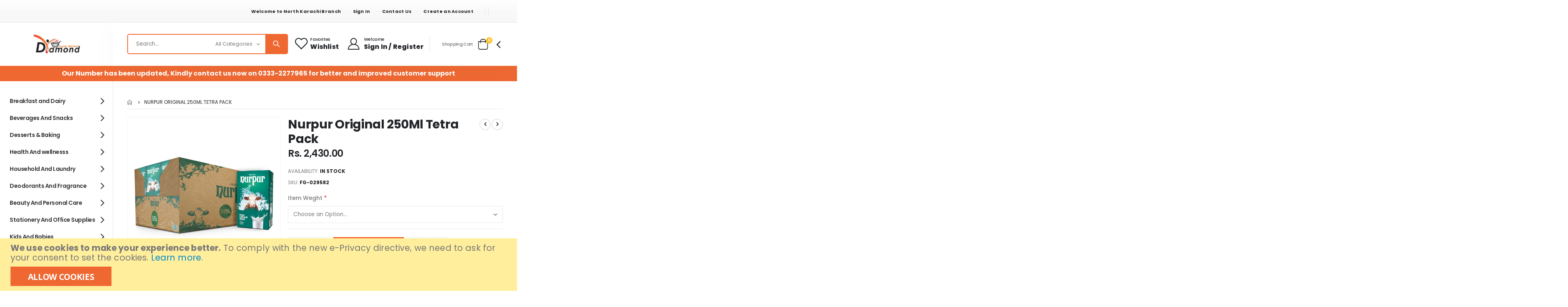

--- FILE ---
content_type: text/html; charset=UTF-8
request_url: https://www.dsmonline.pk/northkarachi/nurpur-original-250ml-tetra-pack.html
body_size: 26673
content:
 <!doctype html><html lang="en"><head prefix="og: http://ogp.me/ns# fb: http://ogp.me/ns/fb# product: http://ogp.me/ns/product#"><script> var LOCALE = 'en\u002DUS'; var BASE_URL = 'https\u003A\u002F\u002Fwww.dsmonline.pk\u002Fnorthkarachi\u002F'; var require = { 'baseUrl': 'https\u003A\u002F\u002Fwww.dsmonline.pk\u002Fstatic\u002Fversion1768123533\u002Ffrontend\u002FSmartwave\u002Fporto\u002Fen_US' };</script> <meta charset="utf-8"/>
<meta name="title" content="Nurpur Original 250Ml Tetra Pack"/>
<meta name="description" content="Nurpur Original 250Ml Tetra Pack "/>
<meta name="keywords" content="Nurpur Original 250Ml Tetra Pack"/>
<meta name="robots" content="INDEX,FOLLOW"/>
<meta name="viewport" content="width=device-width, initial-scale=1, maximum-scale=1.0, user-scalable=no"/>
<meta name="format-detection" content="telephone=no"/>
<title>Nurpur Original 250Ml Tetra Pack</title>
<link  rel="stylesheet" type="text/css"  media="all" href="https://www.dsmonline.pk/static/version1768123533/_cache/merged/46f3f77d2a4b9fd85370288d5e30b234.min.css" />
<link  rel="stylesheet" type="text/css"  media="screen and (min-width: 768px)" href="https://www.dsmonline.pk/static/version1768123533/frontend/Smartwave/porto/en_US/css/styles-l.min.css" />
<link  rel="stylesheet" type="text/css"  media="print" href="https://www.dsmonline.pk/static/version1768123533/frontend/Smartwave/porto/en_US/css/print.min.css" />
<script  type="text/javascript"  src="https://www.dsmonline.pk/static/version1768123533/_cache/merged/df38e68e32873abe527fcf45a5de9d03.min.js"></script>
<link  rel="stylesheet" type="text/css" href="//fonts.googleapis.com/css?family=Shadows+Into+Light" />
<link  rel="icon" type="image/x-icon" href="https://www.dsmonline.pk/media/favicon/websites/9/purchase.png" />
<link  rel="shortcut icon" type="image/x-icon" href="https://www.dsmonline.pk/media/favicon/websites/9/purchase.png" />
<link  rel="canonical" href="https://www.dsmonline.pk/northkarachi/nurpur-original-250ml-tetra-pack.html" />
<style>
.home-banner-slider {
    display: block;
}
.float{
  position:fixed;
  width:60px;
  height:60px;
  bottom:40px;
  right:40px;
  background-color:#25d366;
  color:#FFF;
  border-radius:50px;
  text-align:center;
  font-size:30px;
  box-shadow: 2px 2px 3px #999;
  z-index:100;
}

.my-float{
  margin-top:16px;
}

.product-image-photo default_image porto-lazyload img{

border-style: solid;
    border-width: 2px;
    border-color: #ada9a9;
    border-radius: 10px;

}

</style>

<!-- Google tag (gtag.js) -->
<script async src="https://www.googletagmanager.com/gtag/js?id=G-HY9BEYVN2F">
</script>
<script>
  window.dataLayer = window.dataLayer || [];
  function gtag(){dataLayer.push(arguments);}
  gtag('js', new Date());

  gtag('config', 'G-HY9BEYVN2F');
</script>

<!-- New Google Tag Code Start -->
<!-- Google tag (gtag.js) event - delayed navigation helper -->
<script>
  // Helper function to delay opening a URL until a gtag event is sent.
  // Call it in response to an action that should navigate to a URL.
  function gtagSendEvent(url) {
    var callback = function () {
      if (typeof url === 'string') {
        window.location = url;
      }
    };
    gtag('event', 'ads_conversion_North_Karachi_Add_to_Ca_1', {
      'event_callback': callback,
      'event_timeout': 2000,
      // <event_parameters>
    });
    return false;
  }
</script>

<!-- New Google Tag Code End -->



<link rel="canonical" href="https://www.dsmonline.pk/northkarachi/">
<!-- Meta Pixel Code -->
<script>
!function(f,b,e,v,n,t,s)
{if(f.fbq)return;n=f.fbq=function(){n.callMethod?
n.callMethod.apply(n,arguments):n.queue.push(arguments)};
if(!f._fbq)f._fbq=n;n.push=n;n.loaded=!0;n.version='2.0';
n.queue=[];t=b.createElement(e);t.async=!0;
t.src=v;s=b.getElementsByTagName(e)[0];
s.parentNode.insertBefore(t,s)}(window, document,'script',
'https://connect.facebook.net/en_US/fbevents.js');
fbq('init', '131247333354904');
fbq('track', 'PageView');
</script>
<noscript><img height="1" width="1" style="display:none"
src="https://www.facebook.com/tr?id=131247333354904&ev=PageView&noscript=1"
/></noscript>
<!-- End Meta Pixel Code -->

<!--qBX6eO2uPgl182jrJBH4kXcTmTxqrDlb-->

<!-- Meta Pixel Code -->
<script>
!function(f,b,e,v,n,t,s)
{if(f.fbq)return;n=f.fbq=function(){n.callMethod?
n.callMethod.apply(n,arguments):n.queue.push(arguments)};
if(!f._fbq)f._fbq=n;n.push=n;n.loaded=!0;n.version='2.0';
n.queue=[];t=b.createElement(e);t.async=!0;
t.src=v;s=b.getElementsByTagName(e)[0];
s.parentNode.insertBefore(t,s)}(window, document,'script',
'https://connect.facebook.net/en_US/fbevents.js');
fbq('init', '1889771815270002');
fbq('track', 'PageView');
</script>
<noscript><img height="1" width="1" style="display:none"
src="https://www.facebook.com/tr?id=1889771815270002&ev=PageView&noscript=1"
/></noscript>
<!-- End Meta Pixel Code -->



       <link rel='stylesheet' href='//fonts.googleapis.com/css?family=Poppins%3A300%2C300italic%2C400%2C400italic%2C600%2C600italic%2C700%2C700italic%2C800%2C800italic,latin-ext' type='text/css' /> <link href="//fonts.googleapis.com/css?family=Oswald:300,400,500,600,700" rel="stylesheet"><link href="//fonts.googleapis.com/css?family=Poppins:200,300,400,500,600,700,800" rel="stylesheet"><link rel="stylesheet" href="//fonts.googleapis.com/css?family=Open+Sans%3A300%2C300italic%2C400%2C400italic%2C600%2C600italic%2C700%2C700italic%2C800%2C800italic&amp;v1&amp;subset=latin%2Clatin-ext" type="text/css" media="screen"/> <link rel="stylesheet" type="text/css" media="all" href="https://www.dsmonline.pk/media/porto/web/bootstrap/css/bootstrap.min.css">  <link rel="stylesheet" type="text/css" media="all" href="https://www.dsmonline.pk/media/porto/web/css/animate.css">  <link rel="stylesheet" type="text/css" media="all" href="https://www.dsmonline.pk/media/porto/web/css/header/type25.css"><link rel="stylesheet" type="text/css" media="all" href="https://www.dsmonline.pk/media/porto/web/css/custom.css"><link rel="stylesheet" type="text/css" media="all" href="https://www.dsmonline.pk/media/porto/configed_css/design_northkarachi.css"><link rel="stylesheet" type="text/css" media="all" href="https://www.dsmonline.pk/media/porto/configed_css/settings_northkarachi.css"><script type="text/javascript">
var redirect_cart = false;
 var porto_config = {
    paths: {
        'parallax': 'js/jquery.parallax.min',
        'owlcarousel': 'owl.carousel/owl.carousel',
        'floatelement': 'js/jquery.floatelement'
    },
    shim: {
        'owlcarousel': {
          deps: ['jquery']
        },
        'owlcarousel_thumbs': {
          deps: ['jquery','owlcarousel']
        },
        'floatelement': {
          deps: ['jquery']
        }
    }
};

require.config(porto_config);</script><script type="text/javascript">
require([
    'jquery',
    'pt_animate'
], function ($) {
  $(window).on('load', function(){
    var $wrap = $(document.body);
    if ($.isFunction($.fn.themeAnimate)) {
      $wrap.find('[data-plugin-animate], [data-appear-animation]').each(function() {
        var $this = $(this),
            opts;

        var pluginOptions = $this.data('plugin-options');
        if (pluginOptions) {
          if (typeof pluginOptions == 'string') {
            opts = JSON.parse(pluginOptions.replace(/'/g,'"').replace(';',''));
          } else {
            opts = pluginOptions;
          }
        }
        $this.themeAnimate(opts);
      });
    }
  });
    var scrolled = false;
    $(window).scroll(function(){
        if($(window).width()>=992){
            if(160<$(window).scrollTop() && !scrolled){
                $('.page-header:not(.sticky-header)').css("height",$('.page-header:not(.sticky-header)').height()+'px');
                $('.page-header').addClass("sticky-header");
                scrolled = true;
                if($(".page-header").hasClass("type1") || $(".page-header").hasClass("type2") || $(".page-header").hasClass("type6")) {
                  $('.page-header .minicart-wrapper').after('<div class="minicart-place hide"></div>');
                  var minicart = $('.page-header .minicart-wrapper').detach();
                  $('.page-header .navigation').append(minicart);

                   }
                 }
            if(160>=$(window).scrollTop() && scrolled){
                $('.page-header.sticky-header').css("height",'auto');
                $('.page-header').removeClass("sticky-header");
                scrolled = false;
                if($(".page-header").hasClass("type1") || $(".page-header").hasClass("type2") || $(".page-header").hasClass("type6")) {
                  var minicart;
                  minicart = $('.page-header .navigation .minicart-wrapper').detach();
                  $('.minicart-place').after(minicart);
                  $('.minicart-place').remove();
                  $('.page-header .minicart-wrapper-moved').addClass("minicart-wrapper").removeClass("minicart-wrapper-moved").removeClass("hide");

                   }
            }
        }
        if($('body').hasClass('mobile-sticky')) {
            if($(window).width()<=991){
                if(130<$(window).scrollTop() && !scrolled){
                  $('.page-header:not(.sticky-header)').css("height",$('.page-header:not(.sticky-header)').height()+'px');
                  $('.page-header').addClass("sticky-header");
                  scrolled = true;
                }
                if(130>=$(window).scrollTop() && scrolled){
                  $('.page-header.sticky-header').css("height",'auto');
                  $('.page-header').removeClass("sticky-header");
                  scrolled = false;
                }
            }
        }
    });
    $(window).resize(function(){
      var b_w = $(window).width();
      if(b_w <= 991){
        if($('.page-header .navigation .minicart-wrapper').length > 0) {
          var minicart;
          minicart = $('.page-header .navigation .minicart-wrapper').detach();
          $('.minicart-place').after(minicart);
          $('.minicart-place').remove();
          $('.page-header .minicart-wrapper-moved').addClass("minicart-wrapper").removeClass("minicart-wrapper-moved").removeClass("hide");
        }
      }
    });
 });</script> <script type="text/javascript" src="//s7.addthis.com/js/300/addthis_widget.js#pubid=ra-58378513496862c5"></script>   <!-- NO Pixel ID is configured, please goto Admin --><script>
console.log(
    'No Meta pixel is configured, please log in as a admin and then visit Stores -> Meta -> Setup -> Get Started'
);</script>  <!-- BEGIN GOOGLE ANALYTICS 4 CODE --><script type="text/x-magento-init">
    {
        "*": {
            "Magento_GoogleGtag/js/google-analytics": {"isCookieRestrictionModeEnabled":true,"currentWebsite":9,"cookieName":"user_allowed_save_cookie","pageTrackingData":{"optPageUrl":"","measurementId":"G-HY9BEYVN2F"},"ordersTrackingData":[],"googleAnalyticsAvailable":true}        }
    }</script><!-- END GOOGLE ANALYTICS 4 CODE --> <script type="text/x-magento-init">
        {
            "*": {
                "Magento_PageCache/js/form-key-provider": {
                    "isPaginationCacheEnabled":
                        0                }
            }
        }</script> <meta property="og:type" content="product" /><meta property="og:title" content="Nurpur&#x20;Original&#x20;250Ml&#x20;Tetra&#x20;Pack" /><meta property="og:image" content="https://www.dsmonline.pk/media/catalog/product/cache/cf9e9dcdf2f43be3d6b30b56d00bb544/n/u/nurpur250ml.png" /><meta property="og:description" content="" /><meta property="og:url" content="https://www.dsmonline.pk/northkarachi/nurpur-original-250ml-tetra-pack.html" /> <meta property="product:price:amount" content="2430"/> <meta property="product:price:currency" content="PKR"/> </head><body data-container="body" data-mage-init='{"loaderAjax": {}, "loader": { "icon": "https://www.dsmonline.pk/static/version1768123533/frontend/Smartwave/porto/en_US/images/loader-2.gif"}}' id="html-body" itemtype="http://schema.org/Product" itemscope="itemscope" class="page-product-configurable catalog-product-view product-nurpur-original-250ml-tetra-pack  layout-1220 wide mobile-sticky page-layout-1column page-layout-product-full-width">            <script type="text/x-magento-init">
    {
        "*": {
            "Magento_PageBuilder/js/widget-initializer": {
                "config": {"[data-content-type=\"slider\"][data-appearance=\"default\"]":{"Magento_PageBuilder\/js\/content-type\/slider\/appearance\/default\/widget":false},"[data-content-type=\"map\"]":{"Magento_PageBuilder\/js\/content-type\/map\/appearance\/default\/widget":false},"[data-content-type=\"row\"]":{"Magento_PageBuilder\/js\/content-type\/row\/appearance\/default\/widget":false},"[data-content-type=\"tabs\"]":{"Magento_PageBuilder\/js\/content-type\/tabs\/appearance\/default\/widget":false},"[data-content-type=\"slide\"]":{"Magento_PageBuilder\/js\/content-type\/slide\/appearance\/default\/widget":{"buttonSelector":".pagebuilder-slide-button","showOverlay":"hover","dataRole":"slide"}},"[data-content-type=\"banner\"]":{"Magento_PageBuilder\/js\/content-type\/banner\/appearance\/default\/widget":{"buttonSelector":".pagebuilder-banner-button","showOverlay":"hover","dataRole":"banner"}},"[data-content-type=\"buttons\"]":{"Magento_PageBuilder\/js\/content-type\/buttons\/appearance\/inline\/widget":false},"[data-content-type=\"products\"][data-appearance=\"carousel\"]":{"Magento_PageBuilder\/js\/content-type\/products\/appearance\/carousel\/widget":false}},
                "breakpoints": {"desktop":{"label":"Desktop","stage":true,"default":true,"class":"desktop-switcher","icon":"Magento_PageBuilder::css\/images\/switcher\/switcher-desktop.svg","conditions":{"min-width":"1024px"},"options":{"products":{"default":{"slidesToShow":"5"}}}},"tablet":{"conditions":{"max-width":"1024px","min-width":"768px"},"options":{"products":{"default":{"slidesToShow":"4"},"continuous":{"slidesToShow":"3"}}}},"mobile":{"label":"Mobile","stage":true,"class":"mobile-switcher","icon":"Magento_PageBuilder::css\/images\/switcher\/switcher-mobile.svg","media":"only screen and (max-width: 768px)","conditions":{"max-width":"768px","min-width":"640px"},"options":{"products":{"default":{"slidesToShow":"3"}}}},"mobile-small":{"conditions":{"max-width":"640px"},"options":{"products":{"default":{"slidesToShow":"2"},"continuous":{"slidesToShow":"1"}}}}}            }
        }
    }</script>   <div class="cookie-status-message" id="cookie-status">The store will not work correctly when cookies are disabled.</div> <script type="text&#x2F;javascript">document.querySelector("#cookie-status").style.display = "none";</script> <script type="text/x-magento-init">
    {
        "*": {
            "cookieStatus": {}
        }
    }</script> <script type="text/x-magento-init">
    {
        "*": {
            "mage/cookies": {
                "expires": null,
                "path": "\u002Fnorthkarachi",
                "domain": ".dsmonline.pk",
                "secure": true,
                "lifetime": "864000"
            }
        }
    }</script>  <noscript><div class="message global noscript"><div class="content"><p><strong>JavaScript seems to be disabled in your browser.</strong> <span> For the best experience on our site, be sure to turn on Javascript in your browser.</span></p></div></div></noscript>    <div role="alertdialog" tabindex="-1" class="message global cookie" id="notice-cookie-block"><div role="document" class="content" tabindex="0"><p><strong>We use cookies to make your experience better.</strong> <span>To comply with the new e-Privacy directive, we need to ask for your consent to set the cookies.</span> <a href="https://www.dsmonline.pk/northkarachi/privacy-policy-cookie-restriction-mode/">Learn more</a>.</p><div class="actions"><button id="btn-cookie-allow" class="action allow primary"><span>Allow Cookies</span></button></div></div></div><script type="text&#x2F;javascript">    var elemxlmU8fx5Array = document.querySelectorAll('div#notice-cookie-block');
    if(elemxlmU8fx5Array.length !== 'undefined'){
        elemxlmU8fx5Array.forEach(function(element) {
            if (element) {
                element.style.display = 'none';

            }
        });
    }</script> <script type="text/x-magento-init">
        {
            "#notice-cookie-block": {
                "cookieNotices": {
                    "cookieAllowButtonSelector": "#btn-cookie-allow",
                    "cookieName": "user_allowed_save_cookie",
                    "cookieValue": {"9":1},
                    "cookieLifetime": 31536000,
                    "noCookiesUrl": "https\u003A\u002F\u002Fwww.dsmonline.pk\u002Fnorthkarachi\u002Fcookie\u002Findex\u002FnoCookies\u002F"
                }
            }
        }</script> <script> window.cookiesConfig = window.cookiesConfig || {}; window.cookiesConfig.secure = true; </script> <script>    require.config({
        map: {
            '*': {
                wysiwygAdapter: 'mage/adminhtml/wysiwyg/tiny_mce/tinymce5Adapter'
            }
        }
    });</script>  <script>
    require.config({
        paths: {
            googleMaps: 'https\u003A\u002F\u002Fmaps.googleapis.com\u002Fmaps\u002Fapi\u002Fjs\u003Fv\u003D3\u0026key\u003D'
        },
        config: {
            'Magento_PageBuilder/js/utils/map': {
                style: ''
            },
            'Magento_PageBuilder/js/content-type/map/preview': {
                apiKey: '',
                apiKeyErrorMessage: 'You\u0020must\u0020provide\u0020a\u0020valid\u0020\u003Ca\u0020href\u003D\u0027https\u003A\u002F\u002Fwww.dsmonline.pk\u002Fnorthkarachi\u002Fadminhtml\u002Fsystem_config\u002Fedit\u002Fsection\u002Fcms\u002F\u0023cms_pagebuilder\u0027\u0020target\u003D\u0027_blank\u0027\u003EGoogle\u0020Maps\u0020API\u0020key\u003C\u002Fa\u003E\u0020to\u0020use\u0020a\u0020map.'
            },
            'Magento_PageBuilder/js/form/element/map': {
                apiKey: '',
                apiKeyErrorMessage: 'You\u0020must\u0020provide\u0020a\u0020valid\u0020\u003Ca\u0020href\u003D\u0027https\u003A\u002F\u002Fwww.dsmonline.pk\u002Fnorthkarachi\u002Fadminhtml\u002Fsystem_config\u002Fedit\u002Fsection\u002Fcms\u002F\u0023cms_pagebuilder\u0027\u0020target\u003D\u0027_blank\u0027\u003EGoogle\u0020Maps\u0020API\u0020key\u003C\u002Fa\u003E\u0020to\u0020use\u0020a\u0020map.'
            },
        }
    });</script> <script>
    require.config({
        shim: {
            'Magento_PageBuilder/js/utils/map': {
                deps: ['googleMaps']
            }
        }
    });</script>  <script type="text/javascript">
require([
    'jquery',
    'themeSticky'
], function ($) {
  if(!$("body").hasClass("page-layout-1column") && !$("body").hasClass("account")) {
    $(".sidebar.sidebar-main .sidebar-content").themeSticky({
      autoInit: true,
      minWidth: 992,
      containerSelector: '.page-main .columns',
      autoFit: true,
      paddingOffsetBottom: 10,
      paddingOffsetTop: 10
    });
  }
});</script> <script type="text/javascript">
require([
    'jquery'
], function ($) {
    $(document).ready(function(){
        if(!($("body").hasClass("product-type-default") || $("body").hasClass("product-type-carousel") || $("body").hasClass("product-type-fullwidth") || $("body").hasClass("product-type-grid") || $("body").hasClass("product-type-sticky-right") || $("body").hasClass("product-type-wide-grid"))) {
              if($(".block.upsell").length > 0) {
            var u = $('<div class="main-upsell-product-detail"/>');
            $('<div class="container"/>').html($(".block.upsell").detach()).appendTo(u);
            $("#maincontent").after(u);
        }
     }
            $(".box-tocart .actions").after('<div class="moved-add-to-links"></div>');
        $(".product-social-links > .product-addto-links").appendTo(".moved-add-to-links");
        $(".product-social-links > .action.mailto").appendTo(".product-addto-links");
     });
});</script><div class="page-wrapper">  <header class="page-header type25" ><div class="block block-customer-login block-header-customer-login"><div class="block-content" aria-labelledby="block-customer-login-heading"><form class="form form-login" action="https://www.dsmonline.pk/northkarachi/customer/account/loginPost/" method="post" id="header-login-form" data-mage-init='{"validation":{}}'><input name="form_key" type="hidden" value="uZ2AL1AyK8jGkTrE" /> <fieldset class="fieldset login" data-hasrequired="* Required Fields"><div class="field email required"><div class="control"><input name="login[username]" value=""  autocomplete="off" id="email" type="email" class="input-text" title="Email" data-validate="{required:true, 'validate-email':true}" placeholder="Email"></div></div><div class="field password required"><div class="control"><input name="login[password]" type="password"  autocomplete="off" class="input-text" id="pass" title="Password" data-validate="{required:true}" placeholder="Password"></div></div><div class="actions-toolbar"><div class="primary"><button type="submit" class="action login primary" name="send" id="send2"><span>Sign In</span></button></div><div class="secondary"><a class="action remind" href="https://www.dsmonline.pk/northkarachi/customer/account/forgotpassword/"><span>Forgot Your Password?</span></a></div></div></fieldset></form></div></div><script type="text/javascript">
require([
    'jquery'
], function ($) {
    $(document).ready(function(){
        var href = $(".header.links .authorization-link > a").attr("href");
        if(href.indexOf("logout") == -1) {
            $(".block-header-customer-login").detach().appendTo(".authorization-link");
            $(".block-header-customer-login").click(function(e){
                e.stopPropagation();
            })
            $("html,body").click(function(){
                if($(".block-header-customer-login").hasClass("open"))
                    $(".block-header-customer-login").removeClass("open");
            });
            $(".header.links .authorization-link > a").off("click").on("click", function(){
                if(!$(".block-header-customer-login").hasClass("open"))
                    $(".block-header-customer-login").addClass("open");
                else
                    $(".block-header-customer-login").removeClass("open");
                    
                return false;
            });
        }
    });
});</script>  <div class="main-panel-top"><div class="container"><div class="main-panel-inner"><div class="panel wrapper"><div class="header-left"></div><div class="header-right"><div class="panel header show-icon-tablet"><div class="top-links-icon"><a href="javascript:;">Links</a></div><ul class="header links">  <li class="greet welcome" data-bind="scope: 'customer'"><!-- ko if: customer().fullname --><span class="logged-in" data-bind="text: new String('Welcome, %1!'). replace('%1', customer().fullname)"></span> <!-- /ko --><!-- ko ifnot: customer().fullname --><span class="not-logged-in" data-bind="text: 'Welcome to North Karachi Branch'"></span>  <!-- /ko --></li>  <script type="text/x-magento-init">
        {
            "*": {
                "Magento_Ui/js/core/app": {
                    "components": {
                        "customer": {
                            "component": "Magento_Customer/js/view/customer"
                        }
                    }
                }
            }
        }</script>   <li class="item link compare hide" data-bind="scope: 'compareProducts'" data-role="compare-products-link"><a class="action compare" title="Compare Products" data-bind="attr: {'href': compareProducts().listUrl}, css: {'': !compareProducts().count}" ><em class="porto-icon-chart hidden-xs"></em> Compare (<span class="counter qty" data-bind="text: compareProducts().countCaption"></span>)</a></li> <script type="text/x-magento-init">
{"[data-role=compare-products-link]": {"Magento_Ui/js/core/app": {"components":{"compareProducts":{"component":"Magento_Catalog\/js\/view\/compare-products"}}}}}</script> <li class="link authorization-link" data-label="or"><a href="https://www.dsmonline.pk/northkarachi/customer/account/login/referer/aHR0cHM6Ly93d3cuZHNtb25saW5lLnBrL25vcnRoa2FyYWNoaS9udXJwdXItb3JpZ2luYWwtMjUwbWwtdGV0cmEtcGFjay5odG1s/" >Sign In</a></li> <li><a href="https://www.dsmonline.pk/northkarachi/contact">Contact Us</a></li><li><a href="https://www.dsmonline.pk/northkarachi/customer/account/create/" id="idEaHVazbL" >Create an Account</a></li></ul></div><div class="panel header store-currency">      </div></div></div></div></div></div><div class="header-main"><div class="header content header-row"><div class="header-left"><span data-action="toggle-nav" class="action nav-toggle"><span>Toggle Nav</span></span>     <a class="logo" href="https://www.dsmonline.pk/northkarachi/" title="Magento Commerce"> <img src="https://www.dsmonline.pk/media/logo/websites/9/logo-132.png" alt="Magento Commerce" width="130" height="49" /></a> </div><div class="header-right"><div class="search-area show-icon-tablet"><a href="javascript:void(0);" class="search-toggle-icon"><span><i class="porto-icon-magnifier"></i></span></a>   <div class="block block-search"><div class="block block-content"><form class="form minisearch" id="search_mini_form" action="https://www.dsmonline.pk/northkarachi/catalogsearch/result/" method="get"><div class="field search"><div class="control"><input id="search" data-mage-init='{"quickSearch":{ "formSelector":"#search_mini_form", "url":"https://www.dsmonline.pk/northkarachi/search/ajax/suggest/", "destinationSelector":"#search_autocomplete"} }' type="text" name="q" value="" placeholder="Search..." class="input-text" maxlength="128" role="combobox" aria-haspopup="false" aria-autocomplete="both" autocomplete="off"/><div id="search_autocomplete" class="search-autocomplete"></div> <div class="nested"><a class="action advanced" href="https://www.dsmonline.pk/northkarachi/catalogsearch/advanced/" data-action="advanced-search">Advanced Search</a></div>  <div class="search-category" style="position:absolute; top: 0; right: 35px; width: 130px"><select id="mpsearch-category"> <option value="0">All Categories</option> <option value="843">Back to Routine</option> <option value="76">Beauty And Personal Care</option> <option value="77">- Skin Care</option> <option value="78">- Hair Care</option> <option value="79">- Bath And Body</option> <option value="80">- Oral Care</option> <option value="82">- Feminine Care</option> <option value="83">- Men's Care</option> <option value="84">- Shoe Care</option> <option value="38">Beverages And Snacks</option> <option value="39">- Beverages</option> <option value="40">- Snacks</option> <option value="869">Body Luxuries</option> <option value="24">Breakfast and Dairy</option> <option value="25">- Breakfast</option> <option value="26">- Dairy</option> <option value="760">Car Accessories</option> <option value="164">Crockery</option> <option value="165">- Kitchen And Dining</option> <option value="166">- Storage And Organizers</option> <option value="81">Deodorants And Fragrance </option> <option value="935">- Delesh</option> <option value="982">- Fogg</option> <option value="54">Desserts & Baking</option> <option value="55">- Traditional</option> <option value="56">- Jelly And Custards</option> <option value="57">- Cakes And Toppings</option> <option value="819">- Bakings</option> <option value="759">Diamond Masala</option> <option value="173">Electronics And Appliances</option> <option value="174">- Home Appliances</option> <option value="175">-  Extension Boards And Bulbs</option> <option value="104">Fashion And Lifestyle</option> <option value="105">- Men's Fashion</option> <option value="106">- Women's Fashion</option> <option value="731">- Foot Wear</option> <option value="196">Fresh Products</option> <option value="197">- Fresh Meat And Poultry</option> <option value="198">- Fruits</option> <option value="199">- Vegetables</option> <option value="193">Frozen Food</option> <option value="194">- Ready Meals And Snacks</option> <option value="195">- Paratha And Breads</option> <option value="176">Grocery</option> <option value="177">- Food Staples</option> <option value="178">- Rice And Flour</option> <option value="179">- Oil And Ghee</option> <option value="180">- Tea And Coffee</option> <option value="821">- Dry Fruits</option> <option value="58">Health And wellnesss</option> <option value="59">- Dietary Supplements</option> <option value="60">- Others</option> <option value="61">Household And Laundry</option> <option value="62">- Home Essentials</option> <option value="63">- Toilet And Surface Cleaners</option> <option value="64">- Dishwashing</option> <option value="65">- Laundry</option> <option value="114">Kids And Babies</option> <option value="115">- Baby Food</option> <option value="116">- Baby Skin Care</option> <option value="117">- Diapers And Wipes</option> <option value="118">- Newborns And Infants</option> <option value="119">- Nursing And Feeding</option> <option value="120">- Others</option> <option value="830">- Gift Set & Kits</option> <option value="856">Lotions And Powders</option> <option value="881">Me Body Spray</option> <option value="842">Newborns And Infants</option> <option value="144">Party Supplies</option> <option value="158">Pet Care</option> <option value="159">- Pet Food</option> <option value="689">Pharmacy</option> <option value="871">- Brain Bone Eye and Pain Relief</option> <option value="876">- Blood Sugar Control</option> <option value="879">- Digestive and Metabolic Health</option> <option value="886">- Heart & Circulatory Health</option> <option value="887">- Immunity Allergy and Infection Care</option> <option value="888">- Medical Devices & Surgical Supplies</option> <option value="889">- Nutrition Hydration and Herbal Wellness</option> <option value="890">- Reproductive and Sexual Wellness</option> <option value="891">- Respiratory and Urinary Health Care</option> <option value="892">- Skin Hair and Oral Care</option> <option value="155">Sports And Outdoors</option> <option value="133">Stationery And Office Supplies</option> <option value="134">- School Essentials</option> <option value="135">- Paper Supplies</option> <option value="136">- Arts And Crafts</option> <option value="137">- Story And writing Books</option> <option value="138">- White Boards</option> <option value="139">- Writing Supplies</option> <option value="140">- Calculators and Others</option> <option value="863">- Diaries</option> <option value="865">- Key Chains</option> <option value="148">Toys</option> <option value="864">- Flash Cards</option></select></div> <script src="https://www.dsmonline.pk/media/mageplaza/search/northkarachi_0.js"></script> <script src="https://www.dsmonline.pk/media/mageplaza/search/northkarachi_0_addition.js"></script> <div id="mpsearch-js" style="display: none;"></div><script type="text/x-magento-init">
    {
        "#mpsearch-js": {
            "Mageplaza_Search/js/mpsearch":{
                "baseUrl": "https://www.dsmonline.pk/northkarachi/",
                "baseImageUrl": "https://www.dsmonline.pk/media/catalog/product/",
                "priceFormat": {"pattern":"Rs.\u00a0%s","precision":2,"requiredPrecision":2,"decimalSymbol":".","groupSymbol":",","groupLength":3,"integerRequired":false},
                "displayInfo": ["description"],
                "isEnableSuggestion": "1",
                "sortBy": "new_products",
                "currencyRate": "1.0000",
                "lookupLimit": 5            }
        }
    }</script></div></div><div class="actions"><button type="submit" title="Search" class="action search"><span>Search</span></button></div></form></div></div></div><div class="header-contact"><a class="porto-sicon-box-link wishlist" href="https://www.dsmonline.pk/northkarachi/wishlist" title="Wishlist"><div class="porto-sicon-box mb-0 m-r-xs d-xxl-flex style_1 default-icon"><div class="porto-sicon-default"><div class="porto-just-icon-wrapper porto-icon none" style="font-size:32px;"><i class="porto-icon-wishlist-2"></i></div></div><div class="porto-sicon-header d-none d-xxl-block"><h4 class="porto-sicon-title" style="font-weight:500;font-size:11px;line-height:13px;letter-spacing:-0.4px;margin-bottom:0px;">Favorites</h4><p style="font-weight:800;font-size:16px;letter-spacing:0.0125em;">Wishlist</p></div></div></a> <a class="porto-sicon-box-link account" href="https://www.dsmonline.pk/northkarachi/customer/account/" title="My account"><div class="porto-sicon-box mb-0 d-xxl-flex style_1 default-icon"><div class="porto-sicon-default"><div class="porto-just-icon-wrapper porto-icon none" style="font-size:29px;"><i class="porto-icon-user-2"></i></div></div><div class="porto-sicon-header d-none d-xxl-block"><h4 class="porto-sicon-title">Welcome</h4><p style="font-weight:800;font-size:16px;letter-spacing:0.0125em;">Sign In / Register</p></div></div></a></div> <div data-block="minicart" class="minicart-wrapper cart-design-1 minicart-offcanvas"><a class="action showcart" href="https://www.dsmonline.pk/northkarachi/checkout/cart/" data-bind="scope: 'minicart_content'"><i class="minicart-icon porto-icon-shopping-cart"></i> <span class="text">Cart</span> <span class="counter qty empty" data-bind="css: { empty: !!getCartParam('summary_count') == false }, blockLoader: isLoading"><span class="counter-number"><!-- ko if: getCartParam('summary_count') --><!-- ko text: getCartParam('summary_count') --><!-- /ko --><!-- /ko --><!-- ko ifnot: getCartParam('summary_count') -->0<!-- /ko --></span> <span class="counter-label"><!-- ko i18n: 'items' --><!-- /ko --></span></span></a> <a class="showcart action-subtotal d-none" href="https://www.dsmonline.pk/northkarachi/checkout/cart/" data-bind="scope: 'minicart_content'"><span class="cart-subtotal">Shopping Cart <span class="cart-price"><span class="amount" data-bind="html: getCartParam('subtotal_excl_tax')"><!-- ko if: !getCartParam('subtotal_excl_tax') --><!-- ko i18n: '€ 0.00' --><!-- /ko --><!-- /ko --></span></span></span></a>  <script>window.checkout = {"shoppingCartUrl":"https:\/\/www.dsmonline.pk\/northkarachi\/checkout\/cart\/","checkoutUrl":"https:\/\/www.dsmonline.pk\/northkarachi\/checkout\/","updateItemQtyUrl":"https:\/\/www.dsmonline.pk\/northkarachi\/checkout\/sidebar\/updateItemQty\/","removeItemUrl":"https:\/\/www.dsmonline.pk\/northkarachi\/checkout\/sidebar\/removeItem\/","imageTemplate":"Magento_Catalog\/product\/image_with_borders","baseUrl":"https:\/\/www.dsmonline.pk\/northkarachi\/","minicartMaxItemsVisible":5,"websiteId":"9","maxItemsToDisplay":10,"storeId":"23","storeGroupId":"21","customerLoginUrl":"https:\/\/www.dsmonline.pk\/northkarachi\/customer\/account\/login\/referer\/aHR0cHM6Ly93d3cuZHNtb25saW5lLnBrL25vcnRoa2FyYWNoaS9udXJwdXItb3JpZ2luYWwtMjUwbWwtdGV0cmEtcGFjay5odG1s\/","isRedirectRequired":false,"autocomplete":"off","captcha":{"user_login":{"isCaseSensitive":false,"imageHeight":50,"imageSrc":"","refreshUrl":"https:\/\/www.dsmonline.pk\/northkarachi\/captcha\/refresh\/","isRequired":false,"timestamp":1769011411}}}</script> <script type="text/x-magento-init">
    {
        "[data-block='minicart']": {
            "Magento_Ui/js/core/app": {"components":{"minicart_content":{"children":{"subtotal.container":{"children":{"subtotal":{"children":{"subtotal.totals":{"config":{"display_cart_subtotal_incl_tax":0,"display_cart_subtotal_excl_tax":1,"template":"Magento_Tax\/checkout\/minicart\/subtotal\/totals"},"children":{"subtotal.totals.msrp":{"component":"Magento_Msrp\/js\/view\/checkout\/minicart\/subtotal\/totals","config":{"displayArea":"minicart-subtotal-hidden","template":"Magento_Msrp\/checkout\/minicart\/subtotal\/totals"}}},"component":"Magento_Tax\/js\/view\/checkout\/minicart\/subtotal\/totals"}},"component":"uiComponent","config":{"template":"Magento_Checkout\/minicart\/subtotal"}}},"component":"uiComponent","config":{"displayArea":"subtotalContainer"}},"item.renderer":{"component":"Magento_Checkout\/js\/view\/cart-item-renderer","config":{"displayArea":"defaultRenderer","template":"Magento_Checkout\/minicart\/item\/default"},"children":{"item.image":{"component":"Magento_Catalog\/js\/view\/image","config":{"template":"Magento_Catalog\/product\/image","displayArea":"itemImage"}},"checkout.cart.item.price.sidebar":{"component":"uiComponent","config":{"template":"Magento_Checkout\/minicart\/item\/price","displayArea":"priceSidebar"}}}},"extra_info":{"component":"uiComponent","config":{"displayArea":"extraInfo"}},"promotion":{"component":"uiComponent","config":{"displayArea":"promotion"}}},"config":{"itemRenderer":{"default":"defaultRenderer","simple":"defaultRenderer","virtual":"defaultRenderer"},"template":"Magento_Checkout\/minicart\/content"},"component":"Magento_Checkout\/js\/view\/minicart"}},"types":[]}, "Magento_Checkout/js/catalog-add-to-cart-mixin": {} },
        "*": {
            "Magento_Ui/js/block-loader": "https://www.dsmonline.pk/static/version1768123533/frontend/Smartwave/porto/en_US/images/loader-1.gif"
        }
    }</script> <div class="minicart-overlay"><svg viewBox="0 0 32 32" xmlns="http://www.w3.org/2000/svg"><defs><style>.minicart-svg{fill:none;stroke:#fff;stroke-linecap:round;stroke-linejoin:round;stroke-width:2px;}</style></defs><g id="cross"><line class="minicart-svg" x1="7" x2="25" y1="7" y2="25"></line><line class="minicart-svg" x1="7" x2="25" y1="25" y2="7"></line></g></svg></div></div></div></div></div></header>  <div class="porto-block-html-top"><div class="background-color-dark text-color-light"><div data-content-type="html" data-appearance="default" data-element="main" data-decoded="true"><div class="main">
  <div class="customnotice" style="text-align: center; font-weight: bold; background: #f06831; padding: 7px; font-size: medium;">
    Our Number has been updated, Kindly contact us now on 0333-2277965 for better and improved customer support
  </div>
</div></div></div></div> <div class="breadcrumbs" data-mage-init='{ "breadcrumbs": { "categoryUrlSuffix": ".html", "useCategoryPathInUrl": 1, "product": "Nurpur Original 250Ml Tetra Pack" } }'></div><main id="maincontent" class="page-main"> <a id="contentarea" tabindex="-1"></a><div class="page messages"> <div data-placeholder="messages"></div> <div data-bind="scope: 'messages'"><!-- ko if: cookieMessages && cookieMessages.length > 0 --><div aria-atomic="true" role="alert" data-bind="foreach: { data: cookieMessages, as: 'message' }" class="messages"><div data-bind="attr: { class: 'message-' + message.type + ' ' + message.type + ' message', 'data-ui-id': 'message-' + message.type }"><div data-bind="html: $parent.prepareMessageForHtml(message.text)"></div></div></div><!-- /ko --><!-- ko if: messages().messages && messages().messages.length > 0 --><div aria-atomic="true" role="alert" class="messages" data-bind="foreach: { data: messages().messages, as: 'message' }"><div data-bind="attr: { class: 'message-' + message.type + ' ' + message.type + ' message', 'data-ui-id': 'message-' + message.type }"><div data-bind="html: $parent.prepareMessageForHtml(message.text)"></div></div></div><!-- /ko --></div><script type="text/x-magento-init">
    {
        "*": {
            "Magento_Ui/js/core/app": {
                "components": {
                        "messages": {
                            "component": "Magento_Theme/js/view/messages"
                        }
                    }
                }
            }
    }</script></div><div class="onepage-category">   </div><div class="page-main-inner"><div class="columns"><div class="column main"><div class="product media"> <a id="gallery-prev-area" tabindex="-1"></a><div class="action-skip-wrapper"> <a class="action skip gallery-next-area" href="#gallery-next-area"><span> Skip to the end of the images gallery</span></a></div>    <div class="gallery-placeholder _block-content-loading" data-gallery-role="gallery-placeholder"><img alt="main product photo" class="gallery-placeholder__image" src="https://www.dsmonline.pk/media/catalog/product/cache/e626209f6586797a49e0d0a395e17e33/n/u/nurpur250ml.png" /><div data-role="loader" class="loading-mask"><div class="loader"><img src="https://www.dsmonline.pk/static/version1768123533/frontend/Smartwave/porto/en_US/images/loader-1.gif" alt="Loading..."></div></div></div><style> .fotorama__wrap { margin-bottom: -8px; }  </style><!--Fix for jumping content. Loader must be the same size as gallery.--><script>
    var config = {
            "width": 500,
            "thumbheight": 120,
            "navtype": "slides",
                            "height": 500  },
        thumbBarHeight = 0,
        loader = document.querySelectorAll('[data-gallery-role="gallery-placeholder"] [data-role="loader"]')[0];

    if (config.navtype === 'horizontal') {
        thumbBarHeight = config.thumbheight;
    }

    loader.style.paddingBottom = ( config.height / config.width * 100) + "%";</script><script type="text/x-magento-init">
    {
        "[data-gallery-role=gallery-placeholder]": {
            "mage/gallery/gallery": {
                "mixins":["magnifier/magnify"],
                "magnifierOpts": {"fullscreenzoom":"5","top":"","left":"","width":"","height":"","eventType":"hover","enabled":false},
                "data": [{"thumb":"https:\/\/www.dsmonline.pk\/media\/catalog\/product\/cache\/1ce0eff845ca90087f6efe2e49661977\/n\/u\/nurpur250ml.png","img":"https:\/\/www.dsmonline.pk\/media\/catalog\/product\/cache\/e626209f6586797a49e0d0a395e17e33\/n\/u\/nurpur250ml.png","full":"https:\/\/www.dsmonline.pk\/media\/catalog\/product\/cache\/f4540bdafd93763ead6f682000520da9\/n\/u\/nurpur250ml.png","caption":"Nurpur Original 250Ml Tetra Pack","position":"1","isMain":true,"type":"image","videoUrl":null}],
                "options": {
                    "nav": "thumbs",
                                            "loop": 1,
                                             "keyboard": 1,
                                             "arrows": 1,
                                             "allowfullscreen": 1,
                      "width": 500,
                    "thumbwidth": 100,
                    "thumbheight": 100,
                                        "height": 500,
                     "thumbmargin": 8,
                                            "transitionduration": 500,
                     "transition": "slide",
                                            "navarrows": 1,
                     "navtype": "slides",
                    "navdir": "horizontal"
                },
                "fullscreen": {
                    "nav": "thumbs",
                                            "loop": 1,
                     "navdir": "horizontal",
                     "navtype": "slides",
                                              "transitionduration": 500,
                     "transition": "dissolve"
                },
                "breakpoints": {"mobile":{"conditions":{"max-width":"991px"},"options":{"options":{"nav":"thumbs","navdir":"horizontal"}}}}            }
        }
    }</script><script type="text/javascript">
require([
    'jquery',
    'Magento_Catalog/js/jquery.zoom.min'
], function ($) {
    var loaded = false;
    $(document).on('fotorama:load', function(e, fotorama, extra){
        if($('.loading-mask').length>0)
            $('.loading-mask').remove();
    });
    $('.product.media .gallery-placeholder').bind("DOMSubtreeModified",function(){
        $('.product.media .fotorama').on('fotorama:ready', function (e, fotorama, extra) {
            loaded = false;
            $('.product.media .fotorama').on('fotorama:load', function (e, fotorama, extra) {
                if(!loaded){
                    $('.product.media .fotorama__stage .fotorama__loaded--img').trigger('zoom.destroy');
                    $('.product.media .fotorama__stage .fotorama__active').zoom({
                        touch:false
                    });
                    loaded = true;
                }
            });
            $('.product.media .fotorama').on('fotorama:showend', function (e, fotorama, extra) {
                $('.product.media .fotorama__stage .fotorama__active').zoom({
                    touch:false
                });
            });
            $('.fotorama').off('fotorama:fullscreenenter').on('fotorama:fullscreenenter', function (e, fotorama, extra) {
                $('.product.media .fotorama__stage .fotorama__loaded--img').trigger('zoom.destroy');
                $('img.zoomImg').remove();
            });
            $('.fotorama').off('fotorama:fullscreenexit').on('fotorama:fullscreenexit', function (e, fotorama, extra) {
                $('.product.media .fotorama__stage .fotorama__loaded--img').trigger('zoom.destroy');
                $('img.zoomImg').remove();
                $('img.fotorama__img').not('.fotorama__img--full').each(function(){
                    $(this).after($(this).parent().children("img.fotorama__img--full"));
                });
                $('.product.media .fotorama__stage .fotorama__active').zoom({
                    touch:false
                });
                $('.product.media .fotorama').off('fotorama:showend').on('fotorama:showend', function (e, fotorama, extra) {
                    $('.product.media .fotorama__stage .fotorama__loaded--img').trigger('zoom.destroy');
                    $('.product.media .fotorama__stage .fotorama__active').zoom({
                        touch:false
                    });
                });
            });
        });
    });
});</script>  <script type="text/x-magento-init">
    {
        "[data-gallery-role=gallery-placeholder]": {
            "Magento_ProductVideo/js/fotorama-add-video-events": {
                "videoData": [{"mediaType":"image","videoUrl":null,"isBase":true}],
                "videoSettings": [{"playIfBase":"0","showRelated":"0","videoAutoRestart":"0"}],
                "optionsVideoData": {"5599":[{"mediaType":"image","videoUrl":null,"isBase":true}],"5600":[{"mediaType":"image","videoUrl":null,"isBase":true}]}            }
        }
    }</script><div class="action-skip-wrapper"> <a class="action skip gallery-prev-area" href="#gallery-prev-area"><span> Skip to the beginning of the images gallery</span></a></div> <a id="gallery-next-area" tabindex="-1"></a></div><div class="product-info-main">  <div class="prev-next-products">  <div class="product-nav product-prev"><a href="https://www.dsmonline.pk/northkarachi/nurpur-milk-1ltr.html" title="Previous Product"><em class="porto-icon-left-open"></em></a> <div class="product-pop"><img class="product-image" src="https://www.dsmonline.pk/media/catalog/product/cache/63810ef1979ebc3adf1e85b041eab84a/n/u/nurpur_milk_1ltr.png" alt="Nurpur Milk 1Ltr"/><h3 class="product-name">Nurpur Milk 1Ltr</h3></div></div>   <div class="product-nav product-next"><a href="https://www.dsmonline.pk/northkarachi/nurpur-milk-1-5ltr-with-cap.html" title="Next Product"><em class="porto-icon-right-open"></em></a> <div class="product-pop"><img class="product-image" src="https://www.dsmonline.pk/media/catalog/product/cache/63810ef1979ebc3adf1e85b041eab84a/n/u/nurpur_milk_1.5ltr_with_cap.png" alt="Nurpur Milk 1.5Ltr With Cap"/><h3 class="product-name">Nurpur Milk 1.5Ltr With Cap</h3></div></div></div>   <div class="page-title-wrapper&#x20;product"><h1 class="page-title"  ><span class="base" data-ui-id="page-title-wrapper" itemprop="name">Nurpur Original 250Ml Tetra Pack</span></h1></div>   <div class="product-info-price"><div class="price-box price-final_price" data-role="priceBox" data-product-id="5601" data-price-box="product-id-5601"> <span class="normal-price">  <span class="price-container price-final_price&#x20;tax&#x20;weee"  itemprop="offers" itemscope itemtype="http://schema.org/Offer"> <span class="price-label"></span>  <span  id="product-price-5601"  data-price-amount="2430" data-price-type="finalPrice" class="price-wrapper " ><span class="price">Rs. 2,430.00</span></span>   <meta itemprop="price" content="2430" /><meta itemprop="priceCurrency" content="PKR" /></span></span>  </div></div>  <div class="product-info-stock-sku">     <div class="stock available" title="Availability"><span class="label">Availability:</span> <span>In stock</span></div>  <div class="availability only configurable-variation-qty" title="Qty">Only <strong>%1</strong> left</div>   <div class="product attribute sku"> <strong class="type">SKU</strong>  <div class="value" itemprop="sku">FG-029582</div></div></div>   <div class="product-add-form"><form data-product-sku="FG-029582" action="https://www.dsmonline.pk/northkarachi/checkout/cart/add/uenc/aHR0cHM6Ly93d3cuZHNtb25saW5lLnBrL25vcnRoa2FyYWNoaS9udXJwdXItb3JpZ2luYWwtMjUwbWwtdGV0cmEtcGFjay5odG1s/product/5601/" method="post" id="product_addtocart_form"><input type="hidden" name="product" value="5601" /><input type="hidden" name="selected_configurable_option" value="" /><input type="hidden" name="related_product" id="related-products-field" value="" /><input type="hidden" name="item" value="5601" /><input name="form_key" type="hidden" value="uZ2AL1AyK8jGkTrE" />        <div class="product-options-wrapper" id="product-options-wrapper" data-hasrequired="&#x2A;&#x20;Required&#x20;Fields"><div class="fieldset" tabindex="0">    <div class="field configurable required"><label class="label" for="attribute182"><span>Item Weght</span></label> <div class="control"><select name="super_attribute[182]" data-selector="super_attribute[182]" data-validate="{required:true}" id="attribute182" class="super-attribute-select"><option value="">Choose an Option...</option></select></div></div> <script type="text/x-magento-init">
        {
            "#product_addtocart_form": {
                "configurable": {
                    "spConfig": {"attributes":{"182":{"id":"182","code":"item_weght","label":"Item Weght","options":[{"id":"5459","label":"Pcs","products":["5599"]},{"id":"5464","label":"27x1","products":["5600"]}],"position":"0"}},"template":"Rs.\u00a0<%- data.price %>","currencyFormat":"Rs.\u00a0%s","optionPrices":{"5599":{"baseOldPrice":{"amount":90},"oldPrice":{"amount":90},"basePrice":{"amount":90},"finalPrice":{"amount":90},"tierPrices":[],"msrpPrice":{"amount":0}},"5600":{"baseOldPrice":{"amount":2430},"oldPrice":{"amount":2430},"basePrice":{"amount":2430},"finalPrice":{"amount":2430},"tierPrices":[],"msrpPrice":{"amount":0}}},"priceFormat":{"pattern":"Rs.\u00a0%s","precision":2,"requiredPrecision":2,"decimalSymbol":".","groupSymbol":",","groupLength":3,"integerRequired":false},"prices":{"baseOldPrice":{"amount":90},"oldPrice":{"amount":90},"basePrice":{"amount":2430},"finalPrice":{"amount":2430}},"productId":"5601","chooseText":"Choose an Option...","images":{"5599":[{"thumb":"https:\/\/www.dsmonline.pk\/media\/catalog\/product\/cache\/1ce0eff845ca90087f6efe2e49661977\/n\/u\/nurpur250ml_1.png","img":"https:\/\/www.dsmonline.pk\/media\/catalog\/product\/cache\/e626209f6586797a49e0d0a395e17e33\/n\/u\/nurpur250ml_1.png","full":"https:\/\/www.dsmonline.pk\/media\/catalog\/product\/cache\/f4540bdafd93763ead6f682000520da9\/n\/u\/nurpur250ml_1.png","caption":null,"position":"1","isMain":true,"type":"image","videoUrl":null}],"5600":[{"thumb":"https:\/\/www.dsmonline.pk\/media\/catalog\/product\/cache\/1ce0eff845ca90087f6efe2e49661977\/n\/u\/nurpur250ml_2.png","img":"https:\/\/www.dsmonline.pk\/media\/catalog\/product\/cache\/e626209f6586797a49e0d0a395e17e33\/n\/u\/nurpur250ml_2.png","full":"https:\/\/www.dsmonline.pk\/media\/catalog\/product\/cache\/f4540bdafd93763ead6f682000520da9\/n\/u\/nurpur250ml_2.png","caption":null,"position":"1","isMain":true,"type":"image","videoUrl":null}]},"index":{"5599":{"182":"5459"},"5600":{"182":"5464"}},"salable":{"182":{"5459":["5599"],"5464":["5600"]}},"canDisplayShowOutOfStockStatus":true,"channel":"website","salesChannelCode":"dsm_northkhi_web","sku":{"5599":"FG-029582-Pcs","5600":"FG-029582-27x1"}},
                    "gallerySwitchStrategy": "prepend"
                }
            },
            "*" : {
                "Magento_ConfigurableProduct/js/catalog-add-to-cart": {}
            }
        }</script>  <script>
require([
    'jquery',
], function($){

//<![CDATA[
    $.extend(true, $, {
        calendarConfig: {
            dayNames: ["Sunday","Monday","Tuesday","Wednesday","Thursday","Friday","Saturday"],
            dayNamesMin: ["Sun","Mon","Tue","Wed","Thu","Fri","Sat"],
            monthNames: ["January","February","March","April","May","June","July","August","September","October","November","December"],
            monthNamesShort: ["Jan","Feb","Mar","Apr","May","Jun","Jul","Aug","Sep","Oct","Nov","Dec"],
            infoTitle: 'About\u0020the\u0020calendar',
            firstDay: 0,
            closeText: 'Close',
            currentText: 'Go\u0020Today',
            prevText: 'Previous',
            nextText: 'Next',
            weekHeader: 'WK',
            timeText: 'Time',
            hourText: 'Hour',
            minuteText: 'Minute',
            dateFormat: "D, d M yy", // $.datepicker.RFC_2822
            showOn: 'button',
            showAnim: '',
            changeMonth: true,
            changeYear: true,
            buttonImageOnly: null,
            buttonImage: null,
            showButtonPanel: true,
            showWeek: true,
            timeFormat: '',
            showTime: false,
            showHour: false,
            showMinute: false
        }
    });

    enUS = {"m":{"wide":["January","February","March","April","May","June","July","August","September","October","November","December"],"abbr":["Jan","Feb","Mar","Apr","May","Jun","Jul","Aug","Sep","Oct","Nov","Dec"]}}; // en_US locale reference
//]]>

});</script>   </div></div> <div class="product-options-bottom">     <div class="box-tocart"> <div class="fieldset"> <div class="field qty"><label class="label" for="qty"><span>Qty:</span></label> <div class="control"><input type="number" name="qty" id="qty" maxlength="12" value="1" title="Qty" class="input-text qty" data-validate="{&quot;required-number&quot;:true,&quot;validate-item-quantity&quot;:{&quot;maxAllowed&quot;:100}}" /><div class="qty-changer"><a href="javascript:void(0)" class="qty-inc"><i class="porto-icon-up-dir"></i></a> <a href="javascript:void(0)" class="qty-dec"><i class="porto-icon-down-dir"></i></a></div></div></div> <div class="actions"><button type="submit" title="Add to Cart" class="action primary tocart" id="product-addtocart-button"><span>Add to Cart</span></button>   <div id="instant-purchase" data-bind="scope:'instant-purchase'"><!-- ko template: getTemplate() --><!-- /ko --></div><script type="text/x-magento-init">
    {
        "#instant-purchase": {
            "Magento_Ui/js/core/app": {"components":{"instant-purchase":{"component":"Magento_InstantPurchase\/js\/view\/instant-purchase","config":{"template":"Magento_InstantPurchase\/instant-purchase","buttonText":"Instant Purchase","purchaseUrl":"https:\/\/www.dsmonline.pk\/northkarachi\/instantpurchase\/button\/placeOrder\/"}}}}        }
    }</script></div></div></div>  <script>
    require([
        'jquery',
        'mage/mage',
        'Magento_Catalog/product/view/validation',
        'Magento_Catalog/js/catalog-add-to-cart'
    ], function ($) {
        'use strict';

        $('#product_addtocart_form').mage('validation', {
            radioCheckboxClosest: '.nested',
            submitHandler: function (form) {
                var widget = $(form).catalogAddToCart({
                    bindSubmit: false
                });

                widget.catalogAddToCart('submitForm', $(form));

                return false;
            }
        });
    });</script> <script type="text/javascript">
require([
    'jquery'
], function ($) {
    var app = {
        isAppleDevice: function() {
          if (navigator.userAgent.match(/(iPhone|iPod|iPad|Safari)/) != null) {
            return true;
          }
          return false;
        }
    }
    
    var _second = 1000;
    var _minute = _second * 60;
    var _hour = _minute * 60;
    var _day = _hour * 24;
    var timer;

    function showRemaining(currentdate) {
      var cid='countdown';
      var startdateid='fromdate';
      var id='todate';
      var daysid='countdown_days';
      var hoursid='countdown_hours';
      var minutesid='countdown_minutes';
      var secondsid='countdown_seconds';

      var enddate = new Date($('#'+id).val());
      var dealstartdate=new Date($('#'+startdateid).val());
      if (app.isAppleDevice() && $('#'+id).val() && $('#'+startdateid).val()) {
        var edate = $('#'+id).val();
        var edateParts = edate.substring(0,10).split('-');
        var etimePart = edate.substr(11);
        enddate = edateParts[1] + '/' + edateParts[2] + '/' + edateParts[0] + ' ' + etimePart;
        enddate = new Date(enddate).getTime();

        var sdate = $('#'+startdateid).val();
        var sdateParts = sdate.substring(0,10).split('-');
        var stimePart = sdate.substr(11);
        dealstartdate = sdateParts[1] + '/' + sdateParts[2] + '/' + sdateParts[0] + ' ' + stimePart;
        dealstartdate = new Date(dealstartdate).getTime();
      }
      

      var currentdate=new Date(currentdate).getTime();
      
      var distance = enddate - currentdate;
      if (distance < 0) {
        $('#expired').html("<div class='offermessage' >EXPIRED!</div>");
      } else if(dealstartdate > currentdate) {
        $('.countdowncontainer').hide();
        var msg="<div class='offermessage' > Coming Soon..<br>Deal Start at:<br>"+$('#'+startdateid).val()+"</div>";
        $('#expired').html(msg);
      } else {
        var days = Math.floor(distance / _day);
        var hours = Math.floor((distance % _day) / _hour);
        var minutes = Math.floor((distance % _hour) / _minute);
        var seconds = Math.floor((distance % _minute) / _second);
        if(hours < 10)
            hours = "0" + hours;
        if(minutes < 10)
            minutes = "0" + minutes;
        if(seconds < 10)
            seconds = "0" + seconds;
        $('.countdowncontainer').show();
        $('#'+daysid).html(days);
        $('#'+hoursid).html(hours);
        $('#'+minutesid).html(minutes);
        $('#'+secondsid).html(seconds);
      }
    }

    
    var date = new Date('2026-01-21 16:03:32');
    if (app.isAppleDevice()) {
      var mdate = '2026-01-21 16:03:32';
      var dateParts = mdate.substring(0,10).split('-');
      var timePart = mdate.substr(11);
      date = dateParts[1] + '/' + dateParts[2] + '/' + dateParts[0] + ' ' + timePart;
      date = new Date(date);
    }
    var day   = date.getDate();
    var month = date.getMonth();
    var year  = date.getFullYear();
    var hours = date.getHours();
    var minutes = "0" + date.getMinutes();
    var seconds = "0" + date.getSeconds();

    var fulldate = year+'/'+(month+1)+'/'+day+' '+hours + ':' + minutes.substr(minutes.length-2) + ':' + seconds.substr(seconds.length-2);
    
    timer = setInterval(function()
    {
        date.setSeconds(date.getSeconds() + 1);
        var month=date.getMonth();
        var currentdatetime=date.getFullYear()+"/"+(month+1)+"/"+date.getDate()+" "+date.getHours()+":"+date.getMinutes()+":"+date.getSeconds();
        showRemaining(currentdatetime);
    }, 1000);
});</script></div>  </form></div><script type="text/x-magento-init">
    {
        "[data-role=priceBox][data-price-box=product-id-5601]": {
            "priceBox": {
                "priceConfig":  {"productId":5601,"priceFormat":{"pattern":"Rs.\u00a0%s","precision":2,"requiredPrecision":2,"decimalSymbol":".","groupSymbol":",","groupLength":3,"integerRequired":false},"prices":{"baseOldPrice":{"amount":90,"adjustments":[]},"oldPrice":{"amount":90,"adjustments":[]},"basePrice":{"amount":2430,"adjustments":[]},"finalPrice":{"amount":2430,"adjustments":[]}},"idSuffix":"_clone","tierPrices":[],"calculationAlgorithm":"TOTAL_BASE_CALCULATION"}            }
        }
    }</script><div class="product-social-links"> <div class="product-share"><div class="share-links"><a href="https://www.facebook.com/sharer.php?u=https://www.dsmonline.pk/northkarachi/nurpur-original-250ml-tetra-pack.html" target="_blank" rel="nofollow" data-tooltip="" data-placement="bottom" title="" class="share-facebook" data-original-title="Facebook">Facebook</a> <a href="https://twitter.com/intent/tweet?text=Nurpur Original 250Ml Tetra Pack&amp;url=https://www.dsmonline.pk/northkarachi/nurpur-original-250ml-tetra-pack.html" target="_blank" rel="nofollow" data-tooltip="" data-placement="bottom" title="" class="share-twitter" data-original-title="Twitter">Twitter</a> <a href="https://www.linkedin.com/shareArticle?mini=true&amp;url=https://www.dsmonline.pk/northkarachi/nurpur-original-250ml-tetra-pack.html&amp;title=Nurpur Original 250Ml Tetra Pack" target="_blank" rel="nofollow" data-tooltip="" data-placement="bottom" title="" class="share-linkedin" data-original-title="LinkedIn">LinkedIn</a> <a href="https://plus.google.com/share?url=https://www.dsmonline.pk/northkarachi/nurpur-original-250ml-tetra-pack.html" target="_blank" rel="nofollow" data-tooltip="" data-placement="bottom" title="" class="share-googleplus" data-original-title="Google +">Google +</a> <a href="mailto:?subject=Nurpur Original 250Ml Tetra Pack&amp;body=https://www.dsmonline.pk/northkarachi/nurpur-original-250ml-tetra-pack.html" target="_blank" rel="nofollow" data-tooltip="" data-placement="bottom" title="" class="share-email" data-original-title="Email">Email</a></div></div> <div class="product-addto-links" data-role="add-to-links">  <a href="#" class="action towishlist" data-post='{"action":"https:\/\/www.dsmonline.pk\/northkarachi\/wishlist\/index\/add\/","data":{"product":5601,"uenc":"aHR0cHM6Ly93d3cuZHNtb25saW5lLnBrL25vcnRoa2FyYWNoaS9udXJwdXItb3JpZ2luYWwtMjUwbWwtdGV0cmEtcGFjay5odG1s"}}' data-action="add-to-wishlist"><span>Add to Wish List</span></a>  <script type="text/x-magento-init">
    {
        "body": {
            "addToWishlist": {"productType":"configurable"}        }
    }</script>   <a href="#" data-post='{"action":"https:\/\/www.dsmonline.pk\/northkarachi\/catalog\/product_compare\/add\/","data":{"product":"5601","uenc":"aHR0cHM6Ly93d3cuZHNtb25saW5lLnBrL25vcnRoa2FyYWNoaS9udXJwdXItb3JpZ2luYWwtMjUwbWwtdGV0cmEtcGFjay5odG1s"}}' data-role="add-to-links" class="action tocompare"><span>Add to Compare</span></a> </div>  </div> </div><div class="clearer"></div><input name="form_key" type="hidden" value="uZ2AL1AyK8jGkTrE" /> <div id="authenticationPopup" data-bind="scope:'authenticationPopup', style: {display: 'none'}"> <script>window.authenticationPopup = {"autocomplete":"off","customerRegisterUrl":"https:\/\/www.dsmonline.pk\/northkarachi\/customer\/account\/create\/","customerForgotPasswordUrl":"https:\/\/www.dsmonline.pk\/northkarachi\/customer\/account\/forgotpassword\/","baseUrl":"https:\/\/www.dsmonline.pk\/northkarachi\/","customerLoginUrl":"https:\/\/www.dsmonline.pk\/northkarachi\/customer\/ajax\/login\/"}</script> <!-- ko template: getTemplate() --><!-- /ko --> <script type="text/x-magento-init">
        {
            "#authenticationPopup": {
                "Magento_Ui/js/core/app": {"components":{"authenticationPopup":{"component":"Magento_Customer\/js\/view\/authentication-popup","children":{"messages":{"component":"Magento_Ui\/js\/view\/messages","displayArea":"messages"},"captcha":{"component":"Magento_Captcha\/js\/view\/checkout\/loginCaptcha","displayArea":"additional-login-form-fields","formId":"user_login","configSource":"checkout"}}}}}            },
            "*": {
                "Magento_Ui/js/block-loader": "https\u003A\u002F\u002Fwww.dsmonline.pk\u002Fstatic\u002Fversion1768123533\u002Ffrontend\u002FSmartwave\u002Fporto\u002Fen_US\u002Fimages\u002Floader\u002D1.gif"
                 }
        }</script></div> <script type="text/x-magento-init">
    {
        "*": {
            "Magento_Customer/js/section-config": {
                "sections": {"stores\/store\/switch":["*"],"stores\/store\/switchrequest":["*"],"directory\/currency\/switch":["*"],"*":["messages"],"customer\/account\/logout":["*","recently_viewed_product","recently_compared_product","persistent"],"customer\/account\/loginpost":["*"],"customer\/account\/createpost":["*"],"customer\/account\/editpost":["*"],"customer\/ajax\/login":["checkout-data","cart","captcha"],"catalog\/product_compare\/add":["compare-products"],"catalog\/product_compare\/remove":["compare-products"],"catalog\/product_compare\/clear":["compare-products"],"sales\/guest\/reorder":["cart"],"sales\/order\/reorder":["cart"],"checkout\/cart\/add":["cart","directory-data"],"checkout\/cart\/delete":["cart"],"checkout\/cart\/updatepost":["cart"],"checkout\/cart\/updateitemoptions":["cart"],"checkout\/cart\/couponpost":["cart"],"checkout\/cart\/estimatepost":["cart"],"checkout\/cart\/estimateupdatepost":["cart"],"checkout\/onepage\/saveorder":["cart","checkout-data","last-ordered-items"],"checkout\/sidebar\/removeitem":["cart"],"checkout\/sidebar\/updateitemqty":["cart"],"rest\/*\/v1\/carts\/*\/payment-information":["cart","last-ordered-items","captcha","instant-purchase"],"rest\/*\/v1\/guest-carts\/*\/payment-information":["cart","captcha"],"rest\/*\/v1\/guest-carts\/*\/selected-payment-method":["cart","checkout-data"],"rest\/*\/v1\/carts\/*\/selected-payment-method":["cart","checkout-data","instant-purchase"],"customer\/address\/*":["instant-purchase"],"customer\/account\/*":["instant-purchase"],"vault\/cards\/deleteaction":["instant-purchase"],"multishipping\/checkout\/overviewpost":["cart"],"paypal\/express\/placeorder":["cart","checkout-data"],"paypal\/payflowexpress\/placeorder":["cart","checkout-data"],"paypal\/express\/onauthorization":["cart","checkout-data"],"persistent\/index\/unsetcookie":["persistent"],"review\/product\/post":["review"],"wishlist\/index\/add":["wishlist"],"wishlist\/index\/remove":["wishlist"],"wishlist\/index\/updateitemoptions":["wishlist"],"wishlist\/index\/update":["wishlist"],"wishlist\/index\/cart":["wishlist","cart"],"wishlist\/index\/fromcart":["wishlist","cart"],"wishlist\/index\/allcart":["wishlist","cart"],"wishlist\/shared\/allcart":["wishlist","cart"],"wishlist\/shared\/cart":["cart"],"braintree\/paypal\/placeorder":["cart","checkout-data"],"braintree\/googlepay\/placeorder":["cart","checkout-data"]},
                "clientSideSections": ["checkout-data","cart-data"],
                "baseUrls": ["https:\/\/www.dsmonline.pk\/northkarachi\/"],
                "sectionNames": ["messages","customer","compare-products","last-ordered-items","cart","directory-data","captcha","instant-purchase","loggedAsCustomer","persistent","review","wishlist","recently_viewed_product","recently_compared_product","product_data_storage","paypal-billing-agreement"]            }
        }
    }</script> <script type="text/x-magento-init">
    {
        "*": {
            "Magento_Customer/js/customer-data": {
                "sectionLoadUrl": "https\u003A\u002F\u002Fwww.dsmonline.pk\u002Fnorthkarachi\u002Fcustomer\u002Fsection\u002Fload\u002F",
                "expirableSectionLifetime": 60,
                "expirableSectionNames": ["cart","persistent"],
                "cookieLifeTime": "864000",
                "updateSessionUrl": "https\u003A\u002F\u002Fwww.dsmonline.pk\u002Fnorthkarachi\u002Fcustomer\u002Faccount\u002FupdateSession\u002F"
            }
        }
    }</script> <script type="text/x-magento-init">
    {
        "*": {
            "Magento_Customer/js/invalidation-processor": {
                "invalidationRules": {
                    "website-rule": {
                        "Magento_Customer/js/invalidation-rules/website-rule": {
                            "scopeConfig": {
                                "websiteId": "9"
                            }
                        }
                    }
                }
            }
        }
    }</script> <script type="text/x-magento-init">
    {
        "body": {
            "pageCache": {"url":"https:\/\/www.dsmonline.pk\/northkarachi\/page_cache\/block\/render\/id\/5601\/","handles":["default","catalog_product_view","catalog_product_view_id_5601","catalog_product_view_sku_FG-029582","catalog_product_view_type_configurable"],"originalRequest":{"route":"catalog","controller":"product","action":"view","uri":"\/northkarachi\/nurpur-original-250ml-tetra-pack.html"},"versionCookieName":"private_content_version"}        }
    }</script>  <script type="text/x-magento-init">
    {
        "body": {
            "requireCookie": {"noCookieUrl":"https:\/\/www.dsmonline.pk\/northkarachi\/cookie\/index\/noCookies\/","triggers":[".action.towishlist"],"isRedirectCmsPage":true}        }
    }</script> <script type="text/x-magento-init">
    {
        "*": {
                "Magento_Catalog/js/product/view/provider": {
                    "data": {"items":{"5601":{"add_to_cart_button":{"post_data":"{\"action\":\"https:\\\/\\\/www.dsmonline.pk\\\/northkarachi\\\/checkout\\\/cart\\\/add\\\/uenc\\\/%25uenc%25\\\/product\\\/5601\\\/\",\"data\":{\"product\":\"5601\",\"uenc\":\"%uenc%\"}}","url":"https:\/\/www.dsmonline.pk\/northkarachi\/checkout\/cart\/add\/uenc\/%25uenc%25\/product\/5601\/","required_options":true},"add_to_compare_button":{"post_data":null,"url":"{\"action\":\"https:\\\/\\\/www.dsmonline.pk\\\/northkarachi\\\/catalog\\\/product_compare\\\/add\\\/\",\"data\":{\"product\":\"5601\",\"uenc\":\"aHR0cHM6Ly93d3cuZHNtb25saW5lLnBrL25vcnRoa2FyYWNoaS9udXJwdXItb3JpZ2luYWwtMjUwbWwtdGV0cmEtcGFjay5odG1s\"}}","required_options":null},"price_info":{"final_price":2430,"max_price":2430,"max_regular_price":2430,"minimal_regular_price":2430,"special_price":null,"minimal_price":2430,"regular_price":90,"formatted_prices":{"final_price":"<span class=\"price\">Rs.\u00a02,430.00<\/span>","max_price":"<span class=\"price\">Rs.\u00a02,430.00<\/span>","minimal_price":"<span class=\"price\">Rs.\u00a02,430.00<\/span>","max_regular_price":"<span class=\"price\">Rs.\u00a02,430.00<\/span>","minimal_regular_price":null,"special_price":null,"regular_price":"<span class=\"price\">Rs.\u00a090.00<\/span>"},"extension_attributes":{"msrp":{"msrp_price":"<span class=\"price\">Rs.\u00a00.00<\/span>","is_applicable":"","is_shown_price_on_gesture":"","msrp_message":"","explanation_message":"Our price is lower than the manufacturer&#039;s &quot;minimum advertised price.&quot; As a result, we cannot show you the price in catalog or the product page. <br><br> You have no obligation to purchase the product once you know the price. You can simply remove the item from your cart."},"tax_adjustments":{"final_price":2430,"max_price":2430,"max_regular_price":2430,"minimal_regular_price":2430,"special_price":2430,"minimal_price":2430,"regular_price":90,"formatted_prices":{"final_price":"<span class=\"price\">Rs.\u00a02,430.00<\/span>","max_price":"<span class=\"price\">Rs.\u00a02,430.00<\/span>","minimal_price":"<span class=\"price\">Rs.\u00a02,430.00<\/span>","max_regular_price":"<span class=\"price\">Rs.\u00a02,430.00<\/span>","minimal_regular_price":null,"special_price":"<span class=\"price\">Rs.\u00a02,430.00<\/span>","regular_price":"<span class=\"price\">Rs.\u00a090.00<\/span>"}},"weee_attributes":[],"weee_adjustment":"<span class=\"price\">Rs.\u00a02,430.00<\/span>"}},"images":[{"url":"https:\/\/www.dsmonline.pk\/media\/catalog\/product\/cache\/32fec5d88a55b82eadc1a3844cefe179\/n\/u\/nurpur250ml.png","code":"recently_viewed_products_grid_content_widget","height":300,"width":300,"label":"Nurpur Original 250Ml Tetra Pack","resized_width":300,"resized_height":300},{"url":"https:\/\/www.dsmonline.pk\/media\/catalog\/product\/cache\/0404fe8b5545e4afc98190d12241fd2c\/n\/u\/nurpur250ml.png","code":"recently_viewed_products_list_content_widget","height":340,"width":340,"label":"Nurpur Original 250Ml Tetra Pack","resized_width":340,"resized_height":340},{"url":"https:\/\/www.dsmonline.pk\/media\/catalog\/product\/cache\/1ce0eff845ca90087f6efe2e49661977\/n\/u\/nurpur250ml.png","code":"recently_viewed_products_images_names_widget","height":120,"width":120,"label":"Nurpur Original 250Ml Tetra Pack","resized_width":120,"resized_height":120},{"url":"https:\/\/www.dsmonline.pk\/media\/catalog\/product\/cache\/32fec5d88a55b82eadc1a3844cefe179\/n\/u\/nurpur250ml.png","code":"recently_compared_products_grid_content_widget","height":300,"width":300,"label":"Nurpur Original 250Ml Tetra Pack","resized_width":300,"resized_height":300},{"url":"https:\/\/www.dsmonline.pk\/media\/catalog\/product\/cache\/0404fe8b5545e4afc98190d12241fd2c\/n\/u\/nurpur250ml.png","code":"recently_compared_products_list_content_widget","height":340,"width":340,"label":"Nurpur Original 250Ml Tetra Pack","resized_width":340,"resized_height":340},{"url":"https:\/\/www.dsmonline.pk\/media\/catalog\/product\/cache\/1ce0eff845ca90087f6efe2e49661977\/n\/u\/nurpur250ml.png","code":"recently_compared_products_images_names_widget","height":120,"width":120,"label":"Nurpur Original 250Ml Tetra Pack","resized_width":120,"resized_height":120}],"url":"https:\/\/www.dsmonline.pk\/northkarachi\/nurpur-original-250ml-tetra-pack.html","id":5601,"name":"Nurpur Original 250Ml Tetra Pack","type":"configurable","is_salable":"1","store_id":23,"currency_code":"PKR","extension_attributes":{"review_html":" ","wishlist_button":{"post_data":null,"url":"{\"action\":\"https:\\\/\\\/www.dsmonline.pk\\\/northkarachi\\\/wishlist\\\/index\\\/add\\\/\",\"data\":{\"product\":5601,\"uenc\":\"aHR0cHM6Ly93d3cuZHNtb25saW5lLnBrL25vcnRoa2FyYWNoaS9udXJwdXItb3JpZ2luYWwtMjUwbWwtdGV0cmEtcGFjay5odG1s\"}}","required_options":null}},"is_available":true}},"store":"23","currency":"PKR","productCurrentScope":"website"}            }
        }
    }</script>  </div> </div><div class="sidebar-nav">    <div class="sticky-sidenav sections nav-sections"><nav class="navigation sw-megamenu side-megamenu" role="navigation"><ul><li class="ui-menu-item level0 classic parent "><div class="open-children-toggle"></div><a href="https://www.dsmonline.pk/northkarachi/breakfast-and-dairy.html" class="level-top" title="Breakfast and Dairy"><span>Breakfast and Dairy</span></a><div class="level0 submenu"><div class="row"><ul class="subchildmenu "><li class="ui-menu-item level1 parent "><div class="open-children-toggle"></div><a href="https://www.dsmonline.pk/northkarachi/breakfast-and-dairy/breakfast.html" title="Breakfast"><span>Breakfast</span></a><ul class="subchildmenu "><li class="ui-menu-item level2 "><a href="https://www.dsmonline.pk/northkarachi/breakfast-and-dairy/breakfast/eggs" title="Eggs"><span>Eggs</span></a></li><li class="ui-menu-item level2 "><a href="https://www.dsmonline.pk/northkarachi/breakfast-and-dairy/breakfast/honey.html" title="Honey"><span>Honey</span></a></li><li class="ui-menu-item level2 "><a href="https://www.dsmonline.pk/northkarachi/breakfast-and-dairy/breakfast/cereals.html" title="Cereals"><span>Cereals</span></a></li><li class="ui-menu-item level2 "><a href="https://www.dsmonline.pk/northkarachi/breakfast-and-dairy/breakfast/jams-and-spreads.html" title="Jams And Spreads"><span>Jams And Spreads</span></a></li><li class="ui-menu-item level2 "><a href="https://www.dsmonline.pk/northkarachi/breakfast-and-dairy/breakfast/oatmeals-and-porridge.html" title="Oatmeals And Porridge"><span>Oatmeals And Porridge</span></a></li><li class="ui-menu-item level2 "><a href="https://www.dsmonline.pk/northkarachi/breakfast-and-dairy/breakfast/breads-and-buns.html" title="Breads And Buns"><span>Breads And Buns</span></a></li></ul></li><li class="ui-menu-item level1 parent "><div class="open-children-toggle"></div><a href="https://www.dsmonline.pk/northkarachi/breakfast-and-dairy/dairy.html" title="Dairy"><span>Dairy</span></a><ul class="subchildmenu "><li class="ui-menu-item level2 "><a href="https://www.dsmonline.pk/northkarachi/breakfast-and-dairy/dairy/cheese-and-creams.html" title="Cheese And Creams"><span>Cheese And Creams</span></a></li><li class="ui-menu-item level2 "><a href="https://www.dsmonline.pk/northkarachi/breakfast-and-dairy/dairy/milk-and-powder.html" title="Milk And Powder"><span>Milk And Powder</span></a></li><li class="ui-menu-item level2 "><a href="https://www.dsmonline.pk/northkarachi/breakfast-and-dairy/dairy/yogurt.html" title="Yogurt"><span>Yogurt</span></a></li><li class="ui-menu-item level2 "><a href="https://www.dsmonline.pk/northkarachi/breakfast-and-dairy/dairy/butter-and-margarine.html" title="Butter And Margarine"><span>Butter And Margarine</span></a></li><li class="ui-menu-item level2 "><a href="https://www.dsmonline.pk/northkarachi/breakfast-and-dairy/dairy/ice-creams.html" title="Ice Creams"><span>Ice Creams</span></a></li><li class="ui-menu-item level2 "><a href="https://www.dsmonline.pk/northkarachi/breakfast-and-dairy/dairy/desi-ghee.html" title="Desi Ghee"><span>Desi Ghee</span></a></li></ul></li></ul></div></div></li><li class="ui-menu-item level0 classic parent "><div class="open-children-toggle"></div><a href="https://www.dsmonline.pk/northkarachi/beverages.html" class="level-top" title="Beverages And Snacks"><span>Beverages And Snacks</span></a><div class="level0 submenu"><div class="row"><ul class="subchildmenu "><li class="ui-menu-item level1 parent "><div class="open-children-toggle"></div><a href="https://www.dsmonline.pk/northkarachi/beverages/beverages.html" title="Beverages"><span>Beverages</span></a><ul class="subchildmenu "><li class="ui-menu-item level2 "><a href="https://www.dsmonline.pk/northkarachi/beverages/beverages/flavored-milk.html" title="Flavored Milk"><span>Flavored Milk</span></a></li><li class="ui-menu-item level2 "><a href="https://www.dsmonline.pk/northkarachi/beverages/beverages/juices-and-syrups.html" title="Juices And Syrups"><span>Juices And Syrups</span></a></li><li class="ui-menu-item level2 "><a href="https://www.dsmonline.pk/northkarachi/beverages/beverages/water.html" title="Water"><span>Water</span></a></li><li class="ui-menu-item level2 "><a href="https://www.dsmonline.pk/northkarachi/beverages/beverages/soft-drinks.html" title="Soft Drinks"><span>Soft Drinks</span></a></li></ul></li><li class="ui-menu-item level1 parent "><div class="open-children-toggle"></div><a href="https://www.dsmonline.pk/northkarachi/beverages/snacks.html" title="Snacks"><span>Snacks</span></a><ul class="subchildmenu "><li class="ui-menu-item level2 "><a href="https://www.dsmonline.pk/northkarachi/beverages/snacks/biscuits.html" title="Biscuits"><span>Biscuits</span></a></li><li class="ui-menu-item level2 "><a href="https://www.dsmonline.pk/northkarachi/beverages/snacks/cakes.html" title="Cakes"><span>Cakes</span></a></li><li class="ui-menu-item level2 "><a href="https://www.dsmonline.pk/northkarachi/beverages/snacks/chips.html" title="Chips"><span>Chips</span></a></li><li class="ui-menu-item level2 "><a href="https://www.dsmonline.pk/northkarachi/beverages/snacks/nimco.html" title="Nimco"><span>Nimco</span></a></li><li class="ui-menu-item level2 "><a href="https://www.dsmonline.pk/northkarachi/beverages/snacks/popcorn.html" title="Popcorn"><span>Popcorn</span></a></li><li class="ui-menu-item level2 "><a href="https://www.dsmonline.pk/northkarachi/beverages/snacks/candies-and-bubble-gum.html" title="Candies And Bubble Gum"><span>Candies And Bubble Gum</span></a></li><li class="ui-menu-item level2 "><a href="https://www.dsmonline.pk/northkarachi/beverages/snacks/chocolates.html" title="Chocolates"><span>Chocolates</span></a></li></ul></li></ul></div></div></li><li class="ui-menu-item level0 classic parent "><div class="open-children-toggle"></div><a href="https://www.dsmonline.pk/northkarachi/desserts.html" class="level-top" title="Desserts & Baking"><span>Desserts & Baking</span></a><div class="level0 submenu"><div class="row"><ul class="subchildmenu "><li class="ui-menu-item level1 "><a href="https://www.dsmonline.pk/northkarachi/desserts/traditional.html" title="Traditional"><span>Traditional</span></a></li><li class="ui-menu-item level1 "><a href="https://www.dsmonline.pk/northkarachi/desserts/jelly-and-custards.html" title="Jelly And Custards"><span>Jelly And Custards</span></a></li><li class="ui-menu-item level1 "><a href="https://www.dsmonline.pk/northkarachi/desserts/cakes-and-toppings.html" title="Cakes And Toppings"><span>Cakes And Toppings</span></a></li><li class="ui-menu-item level1 "><a href="https://www.dsmonline.pk/northkarachi/desserts/bakings.html" title="Bakings"><span>Bakings</span></a></li></ul></div></div></li><li class="ui-menu-item level0 classic parent "><div class="open-children-toggle"></div><a href="https://www.dsmonline.pk/northkarachi/health-and-wellnesss.html" class="level-top" title="Health And wellnesss"><span>Health And wellnesss</span></a><div class="level0 submenu"><div class="row"><ul class="subchildmenu "><li class="ui-menu-item level1 "><a href="https://www.dsmonline.pk/northkarachi/health-and-wellnesss/dietary-supplements.html" title="Dietary Supplements"><span>Dietary Supplements</span></a></li><li class="ui-menu-item level1 "><a href="https://www.dsmonline.pk/northkarachi/health-and-wellnesss/others.html" title="Others"><span>Others</span></a></li></ul></div></div></li><li class="ui-menu-item level0 classic parent "><div class="open-children-toggle"></div><a href="https://www.dsmonline.pk/northkarachi/household-and-laundary.html" class="level-top" title="Household And Laundry"><span>Household And Laundry</span></a><div class="level0 submenu"><div class="row"><ul class="subchildmenu "><li class="ui-menu-item level1 parent "><div class="open-children-toggle"></div><a href="https://www.dsmonline.pk/northkarachi/household-and-laundary/home-essentials.html" title="Home Essentials"><span>Home Essentials</span></a><ul class="subchildmenu "><li class="ui-menu-item level2 "><a href="https://www.dsmonline.pk/northkarachi/household-and-laundary/home-essentials/insecticides.html" title="Insecticides"><span>Insecticides</span></a></li><li class="ui-menu-item level2 "><a href="https://www.dsmonline.pk/northkarachi/household-and-laundary/home-essentials/air-fresheners.html" title="Air Fresheners"><span>Air Fresheners</span></a></li><li class="ui-menu-item level2 "><a href="https://www.dsmonline.pk/northkarachi/household-and-laundary/home-essentials/towels-and-tissues.html" title="Towels And Tissues"><span>Towels And Tissues</span></a></li><li class="ui-menu-item level2 "><a href="https://www.dsmonline.pk/northkarachi/household-and-laundary/home-essentials/home-decor.html" title="Home Decor"><span>Home Decor</span></a></li><li class="ui-menu-item level2 "><a href="https://www.dsmonline.pk/northkarachi/household-and-laundary/home-essentials/home-accessories.html" title="Home Accessories"><span>Home Accessories</span></a></li><li class="ui-menu-item level2 "><a href="https://www.dsmonline.pk/northkarachi/household-and-laundary/home-essentials/bedsheets.html" title="Bedsheets"><span>Bedsheets</span></a></li><li class="ui-menu-item level2 "><a href="https://www.dsmonline.pk/northkarachi/household-and-laundary/home-essentials/tools-solutions.html" title="Tools & Solutions"><span>Tools & Solutions</span></a></li><li class="ui-menu-item level2 "><a href="https://www.dsmonline.pk/northkarachi/household-and-laundary/home-essentials/mats.html" title="Mats"><span>Mats</span></a></li></ul></li><li class="ui-menu-item level1 "><a href="https://www.dsmonline.pk/northkarachi/household-and-laundary/toilet-and-surface-cleaners.html" title="Toilet And Surface Cleaners"><span>Toilet And Surface Cleaners</span></a></li><li class="ui-menu-item level1 parent "><div class="open-children-toggle"></div><a href="https://www.dsmonline.pk/northkarachi/household-and-laundary/dishwashing.html" title="Dishwashing"><span>Dishwashing</span></a><ul class="subchildmenu "><li class="ui-menu-item level2 "><a href="https://www.dsmonline.pk/northkarachi/household-and-laundary/dishwashing/powder-and-soaps.html" title="Powder , Soap & Liquid"><span>Powder , Soap & Liquid</span></a></li><li class="ui-menu-item level2 "><a href="https://www.dsmonline.pk/northkarachi/household-and-laundary/dishwashing/scrubs-and-sponges.html" title="Scrubs And Sponges"><span>Scrubs And Sponges</span></a></li></ul></li><li class="ui-menu-item level1 parent "><div class="open-children-toggle"></div><a href="https://www.dsmonline.pk/northkarachi/household-and-laundary/laundry.html" title="Laundry"><span>Laundry</span></a><ul class="subchildmenu "><li class="ui-menu-item level2 "><a href="https://www.dsmonline.pk/northkarachi/household-and-laundary/laundry/detergent-powder-and-soaps.html" title="Detergent Powder And Soaps"><span>Detergent Powder And Soaps</span></a></li><li class="ui-menu-item level2 "><a href="https://www.dsmonline.pk/northkarachi/household-and-laundary/laundry/buckets-and-tubs.html" title="Buckets And Brushes"><span>Buckets And Brushes</span></a></li><li class="ui-menu-item level2 "><a href="https://www.dsmonline.pk/northkarachi/household-and-laundary/laundry/fabrics-softeners-and-others.html" title="Fabrics Softeners And Bleach"><span>Fabrics Softeners And Bleach</span></a></li></ul></li></ul></div></div></li><li class="ui-menu-item level0 classic parent "><div class="open-children-toggle"></div><a href="https://www.dsmonline.pk/northkarachi/deodorants-and-fragrance.html" class="level-top" title="Deodorants And Fragrance "><span>Deodorants And Fragrance </span></a><div class="level0 submenu"><div class="row"><ul class="subchildmenu "><li class="ui-menu-item level1 "><a href="https://www.dsmonline.pk/northkarachi/deodorants-and-fragrance/delesh.html" title="Delesh"><span>Delesh</span></a></li><li class="ui-menu-item level1 "><a href="https://www.dsmonline.pk/northkarachi/deodorants-and-fragrance/fogg.html" title="Fogg"><span>Fogg</span></a></li></ul></div></div></li><li class="ui-menu-item level0 classic parent "><div class="open-children-toggle"></div><a href="https://www.dsmonline.pk/northkarachi/beauty-and-personal-care.html" class="level-top" title="Beauty And Personal Care"><span>Beauty And Personal Care</span></a><div class="level0 submenu"><div class="row"><ul class="subchildmenu "><li class="ui-menu-item level1 parent "><div class="open-children-toggle"></div><a href="https://www.dsmonline.pk/northkarachi/beauty-and-personal-care/skin-care.html" title="Skin Care"><span>Skin Care</span></a><ul class="subchildmenu "><li class="ui-menu-item level2 "><a href="https://www.dsmonline.pk/northkarachi/beauty-and-personal-care/skin-care/face-wash-and-creams.html" title="Face Wash And Creams"><span>Face Wash And Creams</span></a></li><li class="ui-menu-item level2 "><a href="https://www.dsmonline.pk/northkarachi/beauty-and-personal-care/skin-care/scrubs-and-masks.html" title="Scrubs And Masks"><span>Scrubs And Masks</span></a></li><li class="ui-menu-item level2 "><a href="https://www.dsmonline.pk/northkarachi/beauty-and-personal-care/skin-care/skin-serums.html" title="skin serums and toners"><span>skin serums and toners</span></a></li><li class="ui-menu-item level2 "><a href="https://www.dsmonline.pk/northkarachi/beauty-and-personal-care/skin-care/sun-block.html" title="Sun Block"><span>Sun Block</span></a></li><li class="ui-menu-item level2 "><a href="https://www.dsmonline.pk/northkarachi/beauty-and-personal-care/skin-care/lip-balms-and-petroleum-jellies.html" title="Lip Balms And Petroleum Jellies"><span>Lip Balms And Petroleum Jellies</span></a></li><li class="ui-menu-item level2 "><a href="https://www.dsmonline.pk/northkarachi/beauty-and-personal-care/skin-care/dr-rashel.html" title="Dr Rashel"><span>Dr Rashel</span></a></li></ul></li><li class="ui-menu-item level1 parent "><div class="open-children-toggle"></div><a href="https://www.dsmonline.pk/northkarachi/beauty-and-personal-care/hair-care.html" title="Hair Care"><span>Hair Care</span></a><ul class="subchildmenu "><li class="ui-menu-item level2 "><a href="https://www.dsmonline.pk/northkarachi/beauty-and-personal-care/hair-care/hair-color.html" title="Hair Color"><span>Hair Color</span></a></li><li class="ui-menu-item level2 "><a href="https://www.dsmonline.pk/northkarachi/beauty-and-personal-care/hair-care/shampoo-and-conditioner.html" title="Shampoo And Conditioner"><span>Shampoo And Conditioner</span></a></li><li class="ui-menu-item level2 "><a href="https://www.dsmonline.pk/northkarachi/beauty-and-personal-care/hair-care/hair-oils-and-gels.html" title="Hair Oils And Gels"><span>Hair Oils And Gels</span></a></li><li class="ui-menu-item level2 "><a href="https://www.dsmonline.pk/northkarachi/beauty-and-personal-care/hair-care/combs-and-brushes.html" title="Combs And Brushes"><span>Combs And Brushes</span></a></li><li class="ui-menu-item level2 "><a href="https://www.dsmonline.pk/northkarachi/beauty-and-personal-care/hair-care/others.html" title="Hair Mask and serums"><span>Hair Mask and serums</span></a></li><li class="ui-menu-item level2 "><a href="https://www.dsmonline.pk/northkarachi/beauty-and-personal-care/hair-care/hair-straighteners-and-dryers.html" title="Hair Straighteners and Dryers"><span>Hair Straighteners and Dryers</span></a></li></ul></li><li class="ui-menu-item level1 parent "><div class="open-children-toggle"></div><a href="https://www.dsmonline.pk/northkarachi/beauty-and-personal-care/bath-and-body.html" title="Bath And Body"><span>Bath And Body</span></a><ul class="subchildmenu "><li class="ui-menu-item level2 "><a href="https://www.dsmonline.pk/northkarachi/beauty-and-personal-care/bath-and-body/body-wash-and-soaps.html" title="Body Wash And Soaps"><span>Body Wash And Soaps</span></a></li><li class="ui-menu-item level2 "><a href="https://www.dsmonline.pk/northkarachi/beauty-and-personal-care/bath-and-body/lotions-and-powders.html" title="Lotions And Powders"><span>Lotions And Powders</span></a></li><li class="ui-menu-item level2 "><a href="https://www.dsmonline.pk/northkarachi/beauty-and-personal-care/bath-and-body/hand-wash-and-sanitizer.html" title="Hand Wash And Sanitizer"><span>Hand Wash And Sanitizer</span></a></li></ul></li><li class="ui-menu-item level1 parent "><div class="open-children-toggle"></div><a href="https://www.dsmonline.pk/northkarachi/beauty-and-personal-care/oral-care.html" title="Oral Care"><span>Oral Care</span></a><ul class="subchildmenu "><li class="ui-menu-item level2 "><a href="https://www.dsmonline.pk/northkarachi/beauty-and-personal-care/oral-care/toothpaste-and-brushes.html" title="Toothpaste And Brushes"><span>Toothpaste And Brushes</span></a></li><li class="ui-menu-item level2 "><a href="https://www.dsmonline.pk/northkarachi/beauty-and-personal-care/oral-care/toothpicks-and-floss.html" title="Toothpicks And Floss"><span>Toothpicks And Floss</span></a></li><li class="ui-menu-item level2 "><a href="https://www.dsmonline.pk/northkarachi/beauty-and-personal-care/oral-care/mouth-wash.html" title="Mouth Wash"><span>Mouth Wash</span></a></li></ul></li><li class="ui-menu-item level1 parent "><div class="open-children-toggle"></div><a href="https://www.dsmonline.pk/northkarachi/beauty-and-personal-care/feminine-care.html" title="Feminine Care"><span>Feminine Care</span></a><ul class="subchildmenu "><li class="ui-menu-item level2 "><a href="https://www.dsmonline.pk/northkarachi/beauty-and-personal-care/feminine-care/hair-removal-creams-and-razors.html" title="Hair Removal Creams And Razors"><span>Hair Removal Creams And Razors</span></a></li><li class="ui-menu-item level2 "><a href="https://www.dsmonline.pk/northkarachi/beauty-and-personal-care/feminine-care/sanitary-napkins.html" title="Sanitary Napkins"><span>Sanitary Napkins</span></a></li></ul></li><li class="ui-menu-item level1 parent "><div class="open-children-toggle"></div><a href="https://www.dsmonline.pk/northkarachi/beauty-and-personal-care/men-s-care.html" title="Men's Care"><span>Men's Care</span></a><ul class="subchildmenu "><li class="ui-menu-item level2 "><a href="https://www.dsmonline.pk/northkarachi/beauty-and-personal-care/men-s-care/razors-and-blades.html" title="Razors And Blades"><span>Razors And Blades</span></a></li><li class="ui-menu-item level2 "><a href="https://www.dsmonline.pk/northkarachi/beauty-and-personal-care/men-s-care/shaving-gel-and-foam.html" title="Shaving Gel And Foam"><span>Shaving Gel And Foam</span></a></li><li class="ui-menu-item level2 "><a href="https://www.dsmonline.pk/northkarachi/beauty-and-personal-care/men-s-care/gift-set-kits.html" title="Gift Set & Kit"><span>Gift Set & Kit</span></a></li></ul></li><li class="ui-menu-item level1 parent "><div class="open-children-toggle"></div><a href="https://www.dsmonline.pk/northkarachi/beauty-and-personal-care/shoe-care.html" title="Shoe Care"><span>Shoe Care</span></a><ul class="subchildmenu "><li class="ui-menu-item level2 "><a href="https://www.dsmonline.pk/northkarachi/beauty-and-personal-care/shoe-care/polishes-and-brushes.html" title="Polishes And Brushes"><span>Polishes And Brushes</span></a></li></ul></li></ul></div></div></li><li class="ui-menu-item level0 classic parent "><div class="open-children-toggle"></div><a href="https://www.dsmonline.pk/northkarachi/stationery-and-office-supplies.html" class="level-top" title="Stationery And Office Supplies"><span>Stationery And Office Supplies</span></a><div class="level0 submenu"><div class="row"><ul class="subchildmenu "><li class="ui-menu-item level1 parent "><div class="open-children-toggle"></div><a href="https://www.dsmonline.pk/northkarachi/stationery-and-office-supplies/school-essentials.html" title="School Essentials"><span>School Essentials</span></a><ul class="subchildmenu "><li class="ui-menu-item level2 "><a href="https://www.dsmonline.pk/northkarachi/stationery-and-office-supplies/school-essentials/schools-bags.html" title="Schools Bags"><span>Schools Bags</span></a></li><li class="ui-menu-item level2 "><a href="https://www.dsmonline.pk/northkarachi/stationery-and-office-supplies/school-essentials/lunch-and-pencil-boxes.html" title="Lunch And Pencil Boxes"><span>Lunch And Pencil Boxes</span></a></li><li class="ui-menu-item level2 "><a href="https://www.dsmonline.pk/northkarachi/stationery-and-office-supplies/school-essentials/water-bottles.html" title="Water Bottles"><span>Water Bottles</span></a></li></ul></li><li class="ui-menu-item level1 "><a href="https://www.dsmonline.pk/northkarachi/stationery-and-office-supplies/paper-supplies.html" title="Paper Supplies"><span>Paper Supplies</span></a></li><li class="ui-menu-item level1 "><a href="https://www.dsmonline.pk/northkarachi/stationery-and-office-supplies/arts-and-crafts.html" title="Arts And Crafts"><span>Arts And Crafts</span></a></li><li class="ui-menu-item level1 parent "><div class="open-children-toggle"></div><a href="https://www.dsmonline.pk/northkarachi/stationery-and-office-supplies/story-and-writing-books.html" title="Story And writing Books"><span>Story And writing Books</span></a><ul class="subchildmenu "><li class="ui-menu-item level2 parent "><div class="open-children-toggle"></div><a href="https://www.dsmonline.pk/northkarachi/stationery-and-office-supplies/story-and-writing-books/children-publications.html" title="Children Publications"><span>Children Publications</span></a><ul class="subchildmenu "><li class="ui-menu-item level3 "><a href="https://www.dsmonline.pk/northkarachi/stationery-and-office-supplies/story-and-writing-books/children-publications/practice-books.html" title="Practice Books "><span>Practice Books </span></a></li><li class="ui-menu-item level3 "><a href="https://www.dsmonline.pk/northkarachi/stationery-and-office-supplies/story-and-writing-books/children-publications/novels-for-kids.html" title="Novels For Kids"><span>Novels For Kids</span></a></li><li class="ui-menu-item level3 "><a href="https://www.dsmonline.pk/northkarachi/stationery-and-office-supplies/story-and-writing-books/children-publications/colouring-books.html" title="Colouring Books "><span>Colouring Books </span></a></li><li class="ui-menu-item level3 "><a href="https://www.dsmonline.pk/northkarachi/stationery-and-office-supplies/story-and-writing-books/children-publications/puzzle-and-board-books.html" title="Puzzle And Board Books "><span>Puzzle And Board Books </span></a></li></ul></li></ul></li><li class="ui-menu-item level1 "><a href="https://www.dsmonline.pk/northkarachi/stationery-and-office-supplies/white-boards.html" title="White Boards"><span>White Boards</span></a></li><li class="ui-menu-item level1 "><a href="https://www.dsmonline.pk/northkarachi/stationery-and-office-supplies/writing-supplies.html" title="Writing Supplies"><span>Writing Supplies</span></a></li><li class="ui-menu-item level1 "><a href="https://www.dsmonline.pk/northkarachi/stationery-and-office-supplies/calculators-and-others.html" title="Calculators and Others"><span>Calculators and Others</span></a></li><li class="ui-menu-item level1 "><a href="https://www.dsmonline.pk/northkarachi/stationery-and-office-supplies/diaries.html" title="Diaries"><span>Diaries</span></a></li><li class="ui-menu-item level1 "><a href="https://www.dsmonline.pk/northkarachi/stationery-and-office-supplies/key-chains.html" title="Key Chains"><span>Key Chains</span></a></li></ul></div></div></li><li class="ui-menu-item level0 classic parent "><div class="open-children-toggle"></div><a href="https://www.dsmonline.pk/northkarachi/kids-and-babies.html" class="level-top" title="Kids And Babies"><span>Kids And Babies</span></a><div class="level0 submenu"><div class="row"><ul class="subchildmenu "><li class="ui-menu-item level1 parent "><div class="open-children-toggle"></div><a href="https://www.dsmonline.pk/northkarachi/kids-and-babies/babyfood.html" title="Baby Food"><span>Baby Food</span></a><ul class="subchildmenu "><li class="ui-menu-item level2 "><a href="https://www.dsmonline.pk/northkarachi/kids-and-babies/babyfood/formula-and-supplements.html" title="Formula And Supplements"><span>Formula And Supplements</span></a></li><li class="ui-menu-item level2 "><a href="https://www.dsmonline.pk/northkarachi/kids-and-babies/babyfood/baby-cereal.html" title="Baby Cereal"><span>Baby Cereal</span></a></li></ul></li><li class="ui-menu-item level1 parent "><div class="open-children-toggle"></div><a href="https://www.dsmonline.pk/northkarachi/kids-and-babies/baby-skin-care.html" title="Baby Skin Care"><span>Baby Skin Care</span></a><ul class="subchildmenu "><li class="ui-menu-item level2 "><a href="https://www.dsmonline.pk/northkarachi/kids-and-babies/baby-skin-care/bath-and-shower.html" title="Bath And Shower"><span>Bath And Shower</span></a></li><li class="ui-menu-item level2 "><a href="https://www.dsmonline.pk/northkarachi/kids-and-babies/baby-skin-care/lotions-and-creams.html" title="Lotions And Creams"><span>Lotions And Creams</span></a></li><li class="ui-menu-item level2 "><a href="https://www.dsmonline.pk/northkarachi/kids-and-babies/baby-skin-care/oil-and-powder.html" title="Oil And powder"><span>Oil And powder</span></a></li></ul></li><li class="ui-menu-item level1 parent "><div class="open-children-toggle"></div><a href="https://www.dsmonline.pk/northkarachi/kids-and-babies/diapers-and-wipes.html" title="Diapers And Wipes"><span>Diapers And Wipes</span></a><ul class="subchildmenu "><li class="ui-menu-item level2 "><a href="https://www.dsmonline.pk/northkarachi/kids-and-babies/diapers-and-wipes/diapers.html" title="Diapers"><span>Diapers</span></a></li><li class="ui-menu-item level2 "><a href="https://www.dsmonline.pk/northkarachi/kids-and-babies/diapers-and-wipes/wipes.html" title="Wipes"><span>Wipes</span></a></li><li class="ui-menu-item level2 "><a href="https://www.dsmonline.pk/northkarachi/kids-and-babies/diapers-and-wipes/canbabe.html" title="Canbabe"><span>Canbabe</span></a></li><li class="ui-menu-item level2 "><a href="https://www.dsmonline.pk/northkarachi/kids-and-babies/diapers-and-wipes/bona-papa.html" title="Bona Papa"><span>Bona Papa</span></a></li></ul></li><li class="ui-menu-item level1 "><a href="https://www.dsmonline.pk/northkarachi/kids-and-babies/baby-apparel.html" title="Newborns And Infants"><span>Newborns And Infants</span></a></li><li class="ui-menu-item level1 parent "><div class="open-children-toggle"></div><a href="https://www.dsmonline.pk/northkarachi/kids-and-babies/nursing-and-feeding.html" title="Nursing And Feeding"><span>Nursing And Feeding</span></a><ul class="subchildmenu "><li class="ui-menu-item level2 "><a href="https://www.dsmonline.pk/northkarachi/kids-and-babies/nursing-and-feeding/feeders-and-cups.html" title="Feeders And Cups"><span>Feeders And Cups</span></a></li><li class="ui-menu-item level2 "><a href="https://www.dsmonline.pk/northkarachi/kids-and-babies/nursing-and-feeding/baby-accessories.html" title="Baby Accessories"><span>Baby Accessories</span></a></li></ul></li><li class="ui-menu-item level1 "><a href="https://www.dsmonline.pk/northkarachi/kids-and-babies/others.html" title="Others"><span>Others</span></a></li><li class="ui-menu-item level1 "><a href="https://www.dsmonline.pk/northkarachi/kids-and-babies/gift-set-kits.html" title="Gift Set & Kits"><span>Gift Set & Kits</span></a></li></ul></div></div></li><li class="ui-menu-item level0 classic parent "><div class="open-children-toggle"></div><a href="https://www.dsmonline.pk/northkarachi/toys.html" class="level-top" title="Toys"><span>Toys</span></a><div class="level0 submenu"><div class="row"><ul class="subchildmenu "><li class="ui-menu-item level1 "><a href="https://www.dsmonline.pk/northkarachi/toys/flash-cards.html" title="Flash Cards"><span>Flash Cards</span></a></li></ul></div></div></li><li class="ui-menu-item level0 classic parent "><div class="open-children-toggle"></div><a href="https://www.dsmonline.pk/northkarachi/fashion-and-lifestyle.html" class="level-top" title="Fashion And Lifestyle"><span>Fashion And Lifestyle</span></a><div class="level0 submenu"><div class="row"><ul class="subchildmenu "><li class="ui-menu-item level1 parent "><div class="open-children-toggle"></div><a href="https://www.dsmonline.pk/northkarachi/fashion-and-lifestyle/men-s-fashion" title="Men's Fashion"><span>Men's Fashion</span></a><ul class="subchildmenu "><li class="ui-menu-item level2 "><a href="https://www.dsmonline.pk/northkarachi/fashion-and-lifestyle/men-s-fashion/belt-and-wallets.html" title="Belt And Wallets"><span>Belt And Wallets</span></a></li><li class="ui-menu-item level2 "><a href="https://www.dsmonline.pk/northkarachi/fashion-and-lifestyle/men-s-fashion/watches-and-glasses.html" title="Watches And Glasses"><span>Watches And Glasses</span></a></li><li class="ui-menu-item level2 "><a href="https://www.dsmonline.pk/northkarachi/fashion-and-lifestyle/men-s-fashion/socks-and-inner-wear.html" title="Socks And Inner Wear"><span>Socks And Inner Wear</span></a></li><li class="ui-menu-item level2 "><a href="https://www.dsmonline.pk/northkarachi/fashion-and-lifestyle/men-s-fashion/perfumes-deodorants.html" title="Perfumes & Deodorants"><span>Perfumes & Deodorants</span></a></li><li class="ui-menu-item level2 "><a href="https://www.dsmonline.pk/northkarachi/fashion-and-lifestyle/men-s-fashion/dari-mooch.html" title="Dari Mooch"><span>Dari Mooch</span></a></li></ul></li><li class="ui-menu-item level1 parent "><div class="open-children-toggle"></div><a href="https://www.dsmonline.pk/northkarachi/fashion-and-lifestyle/women-s-fashion.html" title="Women's Fashion"><span>Women's Fashion</span></a><ul class="subchildmenu "><li class="ui-menu-item level2 "><a href="https://www.dsmonline.pk/northkarachi/fashion-and-lifestyle/women-s-fashion/accessories.html" title="Accessories"><span>Accessories</span></a></li><li class="ui-menu-item level2 "><a href="https://www.dsmonline.pk/northkarachi/fashion-and-lifestyle/women-s-fashion/jewellery.html" title="Jewellery"><span>Jewellery</span></a></li><li class="ui-menu-item level2 "><a href="https://www.dsmonline.pk/northkarachi/fashion-and-lifestyle/women-s-fashion/ladies-bags-and-purses.html" title="Ladies Bags And Purses"><span>Ladies Bags And Purses</span></a></li><li class="ui-menu-item level2 "><a href="https://www.dsmonline.pk/northkarachi/fashion-and-lifestyle/women-s-fashion/cosmetics.html" title="Cosmetics"><span>Cosmetics</span></a></li></ul></li><li class="ui-menu-item level1 "><a href="https://www.dsmonline.pk/northkarachi/fashion-and-lifestyle/foot-wear.html" title="Foot Wear"><span>Foot Wear</span></a></li></ul></div></div></li><li class="ui-menu-item level0 classic "><a href="https://www.dsmonline.pk/northkarachi/sports-and-outdoors.html" class="level-top" title="Sports And Outdoors"><span>Sports And Outdoors</span></a></li><li class="ui-menu-item level0 classic parent "><div class="open-children-toggle"></div><a href="https://www.dsmonline.pk/northkarachi/kitchen-and-dining.html" class="level-top" title="Crockery"><span>Crockery</span></a><div class="level0 submenu"><div class="row"><ul class="subchildmenu "><li class="ui-menu-item level1 parent "><div class="open-children-toggle"></div><a href="https://www.dsmonline.pk/northkarachi/kitchen-and-dining/kitchen-and-dining.html" title="Kitchen And Dining"><span>Kitchen And Dining</span></a><ul class="subchildmenu "><li class="ui-menu-item level2 "><a href="https://www.dsmonline.pk/northkarachi/kitchen-and-dining/kitchen-and-dining/cutlery.html" title="Cutlery"><span>Cutlery</span></a></li><li class="ui-menu-item level2 "><a href="https://www.dsmonline.pk/northkarachi/kitchen-and-dining/kitchen-and-dining/crockery.html" title="Crockery"><span>Crockery</span></a></li><li class="ui-menu-item level2 "><a href="https://www.dsmonline.pk/northkarachi/kitchen-and-dining/kitchen-and-dining/cooking-utensils.html" title="Cooking Utensils"><span>Cooking Utensils</span></a></li><li class="ui-menu-item level2 "><a href="https://www.dsmonline.pk/northkarachi/kitchen-and-dining/kitchen-and-dining/glassware-and-jugs.html" title="Glassware And Jugs"><span>Glassware And Jugs</span></a></li><li class="ui-menu-item level2 "><a href="https://www.dsmonline.pk/northkarachi/kitchen-and-dining/kitchen-and-dining/bottles-and-mugs.html" title="Bottles And Mugs"><span>Bottles And Mugs</span></a></li><li class="ui-menu-item level2 "><a href="https://www.dsmonline.pk/northkarachi/kitchen-and-dining/kitchen-and-dining/others.html" title="Others"><span>Others</span></a></li><li class="ui-menu-item level2 "><a href="https://www.dsmonline.pk/northkarachi/kitchen-and-dining/kitchen-and-dining/disposable-items.html" title="Disposable Items"><span>Disposable Items</span></a></li></ul></li><li class="ui-menu-item level1 "><a href="https://www.dsmonline.pk/northkarachi/kitchen-and-dining/storage-and-organizers.html" title="Storage And Organizers"><span>Storage And Organizers</span></a></li></ul></div></div></li><li class="ui-menu-item level0 classic parent "><div class="open-children-toggle"></div><a href="https://www.dsmonline.pk/northkarachi/electronics-and-appliances.html" class="level-top" title="Electronics And Appliances"><span>Electronics And Appliances</span></a><div class="level0 submenu"><div class="row"><ul class="subchildmenu "><li class="ui-menu-item level1 "><a href="https://www.dsmonline.pk/northkarachi/electronics-and-appliances/home-appliances.html" title="Home Appliances"><span>Home Appliances</span></a></li><li class="ui-menu-item level1 "><a href="https://www.dsmonline.pk/northkarachi/electronics-and-appliances/mobile-accessories.html" title=" Extension Boards And Bulbs"><span> Extension Boards And Bulbs</span></a></li></ul></div></div></li><li class="ui-menu-item level0 classic parent "><div class="open-children-toggle"></div><a href="https://www.dsmonline.pk/northkarachi/grocery.html" class="level-top" title="Grocery"><span>Grocery</span></a><div class="level0 submenu"><div class="row"><ul class="subchildmenu "><li class="ui-menu-item level1 parent "><div class="open-children-toggle"></div><a href="https://www.dsmonline.pk/northkarachi/grocery/food-staples.html" title="Food Staples"><span>Food Staples</span></a><ul class="subchildmenu "><li class="ui-menu-item level2 "><a href="https://www.dsmonline.pk/northkarachi/grocery/food-staples/soups-and-crackers.html" title="soups And Crackers"><span>soups And Crackers</span></a></li><li class="ui-menu-item level2 "><a href="https://www.dsmonline.pk/northkarachi/grocery/food-staples/sauces-and-pickles.html" title="Sauces And Pickles"><span>Sauces And Pickles</span></a></li><li class="ui-menu-item level2 "><a href="https://www.dsmonline.pk/northkarachi/grocery/food-staples/spices-and-easy-cook.html" title="Spices And Easy Cook"><span>Spices And Easy Cook</span></a></li><li class="ui-menu-item level2 "><a href="https://www.dsmonline.pk/northkarachi/grocery/food-staples/noodles-and-pasta.html" title="Noodles And Pasta"><span>Noodles And Pasta</span></a></li><li class="ui-menu-item level2 "><a href="https://www.dsmonline.pk/northkarachi/grocery/food-staples/canned-foods.html" title="Canned Foods"><span>Canned Foods</span></a></li><li class="ui-menu-item level2 "><a href="https://www.dsmonline.pk/northkarachi/grocery/food-staples/sugar-and-salts.html" title="Sugar And Salts"><span>Sugar And Salts</span></a></li><li class="ui-menu-item level2 "><a href="https://www.dsmonline.pk/northkarachi/grocery/food-staples/pulses-and-lentils.html" title="Pulses And Lentils"><span>Pulses And Lentils</span></a></li><li class="ui-menu-item level2 "><a href="https://www.dsmonline.pk/northkarachi/grocery/food-staples/dates-and-nuts.html" title="Dates And Nuts"><span>Dates And Nuts</span></a></li><li class="ui-menu-item level2 "><a href="https://www.dsmonline.pk/northkarachi/catalog/category/view/s/samyang-noodles/id/677/" title="Samyang Noodles"><span>Samyang Noodles</span></a></li></ul></li><li class="ui-menu-item level1 parent "><div class="open-children-toggle"></div><a href="https://www.dsmonline.pk/northkarachi/grocery/rice-and-flour.html" title="Rice And Flour"><span>Rice And Flour</span></a><ul class="subchildmenu "><li class="ui-menu-item level2 "><a href="https://www.dsmonline.pk/northkarachi/grocery/rice-and-flour/rice.html" title="Rice"><span>Rice</span></a></li><li class="ui-menu-item level2 "><a href="https://www.dsmonline.pk/northkarachi/grocery/rice-and-flour/flour.html" title="Flour"><span>Flour</span></a></li></ul></li><li class="ui-menu-item level1 parent "><div class="open-children-toggle"></div><a href="https://www.dsmonline.pk/northkarachi/grocery/oil-and-ghee.html" title="Oil And Ghee"><span>Oil And Ghee</span></a><ul class="subchildmenu "><li class="ui-menu-item level2 "><a href="https://www.dsmonline.pk/northkarachi/grocery/oil-and-ghee/oil.html" title="Oil "><span>Oil </span></a></li><li class="ui-menu-item level2 "><a href="https://www.dsmonline.pk/northkarachi/grocery/oil-and-ghee/ghee.html" title="Ghee"><span>Ghee</span></a></li></ul></li><li class="ui-menu-item level1 "><a href="https://www.dsmonline.pk/northkarachi/grocery/tea-and-coffee.html" title="Tea And Coffee"><span>Tea And Coffee</span></a></li><li class="ui-menu-item level1 "><a href="https://www.dsmonline.pk/northkarachi/grocery/dry-fruits.html" title="Dry Fruits"><span>Dry Fruits</span></a></li></ul></div></div></li><li class="ui-menu-item level0 classic parent "><div class="open-children-toggle"></div><a href="https://www.dsmonline.pk/northkarachi/frozen-food.html" class="level-top" title="Frozen Food"><span>Frozen Food</span></a><div class="level0 submenu"><div class="row"><ul class="subchildmenu "><li class="ui-menu-item level1 "><a href="https://www.dsmonline.pk/northkarachi/frozen-food/ready-meals-and-snacks.html" title="Ready Meals And Snacks"><span>Ready Meals And Snacks</span></a></li><li class="ui-menu-item level1 "><a href="https://www.dsmonline.pk/northkarachi/frozen-food/paratha-and-breads.html" title="Paratha And Breads"><span>Paratha And Breads</span></a></li></ul></div></div></li><li class="ui-menu-item level0 classic parent "><div class="open-children-toggle"></div><a href="https://www.dsmonline.pk/northkarachi/fresh-products.html" class="level-top" title="Fresh Products"><span>Fresh Products</span></a><div class="level0 submenu"><div class="row"><ul class="subchildmenu "><li class="ui-menu-item level1 "><a href="https://www.dsmonline.pk/northkarachi/fresh-products/fresh-meat-and-poultry.html" title="Fresh Meat And Poultry"><span>Fresh Meat And Poultry</span></a></li><li class="ui-menu-item level1 "><a href="https://www.dsmonline.pk/northkarachi/fresh-products/fruits.html" title="Fruits"><span>Fruits</span></a></li><li class="ui-menu-item level1 "><a href="https://www.dsmonline.pk/northkarachi/fresh-products/vegetables.html" title="Vegetables"><span>Vegetables</span></a></li></ul></div></div></li><li class="ui-menu-item level0 classic "><a href="https://www.dsmonline.pk/northkarachi/party-supplies.html" class="level-top" title="Party Supplies"><span>Party Supplies</span></a></li><li class="ui-menu-item level0 classic parent "><div class="open-children-toggle"></div><a href="https://www.dsmonline.pk/northkarachi/pet-care.html" class="level-top" title="Pet Care"><span>Pet Care</span></a><div class="level0 submenu"><div class="row"><ul class="subchildmenu "><li class="ui-menu-item level1 parent "><div class="open-children-toggle"></div><a href="https://www.dsmonline.pk/northkarachi/pet-care/pet-food.html" title="Pet Food"><span>Pet Food</span></a><ul class="subchildmenu "><li class="ui-menu-item level2 "><a href="https://www.dsmonline.pk/northkarachi/pet-care/pet-food/cat-food-and-litter.html" title="Cat Food And Litter"><span>Cat Food And Litter</span></a></li></ul></li></ul></div></div></li><li class="ui-menu-item level0 classic parent "><div class="open-children-toggle"></div><a href="https://www.dsmonline.pk/northkarachi/pharmacy.html" class="level-top" title="Pharmacy"><span>Pharmacy</span></a><div class="level0 submenu"><div class="row"><ul class="subchildmenu "><li class="ui-menu-item level1 parent "><div class="open-children-toggle"></div><a href="https://www.dsmonline.pk/northkarachi/pharmacy/brain-bone-eye-and-pain-relief.html" title="Brain Bone Eye and Pain Relief"><span>Brain Bone Eye and Pain Relief</span></a><ul class="subchildmenu "><li class="ui-menu-item level2 "><a href="https://www.dsmonline.pk/northkarachi/pharmacy/brain-bone-eye-and-pain-relief/brain-health.html" title="Brain Health"><span>Brain Health</span></a></li><li class="ui-menu-item level2 "><a href="https://www.dsmonline.pk/northkarachi/pharmacy/brain-bone-eye-and-pain-relief/bone-health.html" title="Bone Health"><span>Bone Health</span></a></li><li class="ui-menu-item level2 "><a href="https://www.dsmonline.pk/northkarachi/pharmacy/brain-bone-eye-and-pain-relief/eye-health.html" title="Eye Health"><span>Eye Health</span></a></li><li class="ui-menu-item level2 "><a href="https://www.dsmonline.pk/northkarachi/pharmacy/brain-bone-eye-and-pain-relief/pain-management.html" title="Pain Management"><span>Pain Management</span></a></li></ul></li><li class="ui-menu-item level1 parent "><div class="open-children-toggle"></div><a href="https://www.dsmonline.pk/northkarachi/pharmacy/diabetes-care-and-blood-sugar-control.html" title="Blood Sugar Control"><span>Blood Sugar Control</span></a><ul class="subchildmenu "><li class="ui-menu-item level2 "><a href="https://www.dsmonline.pk/northkarachi/pharmacy/diabetes-care-and-blood-sugar-control/anti-diabetic.html" title="Anti Diabetic"><span>Anti Diabetic</span></a></li><li class="ui-menu-item level2 "><a href="https://www.dsmonline.pk/northkarachi/pharmacy/diabetes-care-and-blood-sugar-control/diabetes-care.html" title="Diabetes Care"><span>Diabetes Care</span></a></li></ul></li><li class="ui-menu-item level1 parent "><div class="open-children-toggle"></div><a href="https://www.dsmonline.pk/northkarachi/pharmacy/digestive-and-metabolic-health.html" title="Digestive and Metabolic Health"><span>Digestive and Metabolic Health</span></a><ul class="subchildmenu "><li class="ui-menu-item level2 "><a href="https://www.dsmonline.pk/northkarachi/pharmacy/digestive-and-metabolic-health/acidity-control.html" title="Acidity Control"><span>Acidity Control</span></a></li><li class="ui-menu-item level2 "><a href="https://www.dsmonline.pk/northkarachi/pharmacy/digestive-and-metabolic-health/metabolism-and-gut-health.html" title="Metabolism and Gut Health"><span>Metabolism and Gut Health</span></a></li><li class="ui-menu-item level2 "><a href="https://www.dsmonline.pk/northkarachi/catalog/category/view/s/gut-health/id/930/" title="Gut Health"><span>Gut Health</span></a></li></ul></li><li class="ui-menu-item level1 parent "><div class="open-children-toggle"></div><a href="https://www.dsmonline.pk/northkarachi/pharmacy/heart-circulatory-health.html" title="Heart & Circulatory Health"><span>Heart & Circulatory Health</span></a><ul class="subchildmenu "><li class="ui-menu-item level2 "><a href="https://www.dsmonline.pk/northkarachi/pharmacy/heart-circulatory-health/circulatory-health.html" title="Circulatory Health"><span>Circulatory Health</span></a></li><li class="ui-menu-item level2 "><a href="https://www.dsmonline.pk/northkarachi/pharmacy/heart-circulatory-health/heart-health.html" title="Heart Health "><span>Heart Health </span></a></li></ul></li><li class="ui-menu-item level1 parent "><div class="open-children-toggle"></div><a href="https://www.dsmonline.pk/northkarachi/pharmacy/immunity-allergy-infection-care.html" title="Immunity Allergy and Infection Care"><span>Immunity Allergy and Infection Care</span></a><ul class="subchildmenu "><li class="ui-menu-item level2 "><a href="https://www.dsmonline.pk/northkarachi/pharmacy/immunity-allergy-infection-care/allergy.html" title="Allergy"><span>Allergy</span></a></li><li class="ui-menu-item level2 "><a href="https://www.dsmonline.pk/northkarachi/pharmacy/immunity-allergy-infection-care/antibiotics.html" title="Antibiotics"><span>Antibiotics</span></a></li><li class="ui-menu-item level2 "><a href="https://www.dsmonline.pk/northkarachi/pharmacy/immunity-allergy-infection-care/antioxidant.html" title="Antioxidant"><span>Antioxidant</span></a></li><li class="ui-menu-item level2 "><a href="https://www.dsmonline.pk/northkarachi/pharmacy/immunity-allergy-infection-care/skin-infection.html" title="Skin infection"><span>Skin infection</span></a></li></ul></li><li class="ui-menu-item level1 parent "><div class="open-children-toggle"></div><a href="https://www.dsmonline.pk/northkarachi/pharmacy/medical-devices-surgical-supplies.html" title="Medical Devices & Surgical Supplies"><span>Medical Devices & Surgical Supplies</span></a><ul class="subchildmenu "><li class="ui-menu-item level2 "><a href="https://www.dsmonline.pk/northkarachi/pharmacy/medical-devices-surgical-supplies/devices.html" title="Devices"><span>Devices</span></a></li><li class="ui-menu-item level2 "><a href="https://www.dsmonline.pk/northkarachi/pharmacy/medical-devices-surgical-supplies/surgicals.html" title="Surgicals"><span>Surgicals</span></a></li></ul></li><li class="ui-menu-item level1 parent "><div class="open-children-toggle"></div><a href="https://www.dsmonline.pk/northkarachi/pharmacy/nutrition-hydration-herbal-wellness.html" title="Nutrition Hydration and Herbal Wellness"><span>Nutrition Hydration and Herbal Wellness</span></a><ul class="subchildmenu "><li class="ui-menu-item level2 "><a href="https://www.dsmonline.pk/northkarachi/pharmacy/nutrition-hydration-herbal-wellness/body-soothing-liquids.html" title="Body Soothing Liquids"><span>Body Soothing Liquids</span></a></li><li class="ui-menu-item level2 "><a href="https://www.dsmonline.pk/northkarachi/pharmacy/nutrition-hydration-herbal-wellness/herbal-medicine.html" title="Herbal Medicine"><span>Herbal Medicine</span></a></li><li class="ui-menu-item level2 "><a href="https://www.dsmonline.pk/northkarachi/pharmacy/nutrition-hydration-herbal-wellness/hydration.html" title="Hydration"><span>Hydration</span></a></li><li class="ui-menu-item level2 "><a href="https://www.dsmonline.pk/northkarachi/pharmacy/nutrition-hydration-herbal-wellness/minerals-and-vitamins.html" title="Minerals And Vitamins"><span>Minerals And Vitamins</span></a></li></ul></li><li class="ui-menu-item level1 parent "><div class="open-children-toggle"></div><a href="https://www.dsmonline.pk/northkarachi/pharmacy/reproductive-and-sexual-wellness.html" title="Reproductive and Sexual Wellness"><span>Reproductive and Sexual Wellness</span></a><ul class="subchildmenu "><li class="ui-menu-item level2 "><a href="https://www.dsmonline.pk/northkarachi/pharmacy/reproductive-and-sexual-wellness/reproductive-health.html" title="Reproductive Health"><span>Reproductive Health</span></a></li><li class="ui-menu-item level2 "><a href="https://www.dsmonline.pk/northkarachi/pharmacy/reproductive-and-sexual-wellness/sexual-wellness.html" title="Sexual Wellness"><span>Sexual Wellness</span></a></li></ul></li><li class="ui-menu-item level1 parent "><div class="open-children-toggle"></div><a href="https://www.dsmonline.pk/northkarachi/pharmacy/respiratory-and-urinary-health-care.html" title="Respiratory and Urinary Health Care"><span>Respiratory and Urinary Health Care</span></a><ul class="subchildmenu "><li class="ui-menu-item level2 "><a href="https://www.dsmonline.pk/northkarachi/pharmacy/respiratory-and-urinary-health-care/respiratory-health.html" title="Respiratory Health"><span>Respiratory Health</span></a></li><li class="ui-menu-item level2 "><a href="https://www.dsmonline.pk/northkarachi/pharmacy/respiratory-and-urinary-health-care/urinary-health.html" title="Urinary Health"><span>Urinary Health</span></a></li></ul></li><li class="ui-menu-item level1 parent "><div class="open-children-toggle"></div><a href="https://www.dsmonline.pk/northkarachi/pharmacy/skin-hair-and-oral-care.html" title="Skin Hair and Oral Care"><span>Skin Hair and Oral Care</span></a><ul class="subchildmenu "><li class="ui-menu-item level2 "><a href="https://www.dsmonline.pk/northkarachi/pharmacy/skin-hair-and-oral-care/skin.html" title="Skin"><span>Skin</span></a></li><li class="ui-menu-item level2 "><a href="https://www.dsmonline.pk/northkarachi/pharmacy/skin-hair-and-oral-care/hair.html" title="Hair"><span>Hair</span></a></li><li class="ui-menu-item level2 "><a href="https://www.dsmonline.pk/northkarachi/pharmacy/skin-hair-and-oral-care/oral-care.html" title="Oral Care"><span>Oral Care</span></a></li></ul></li></ul></div></div></li><li class="ui-menu-item level0 classic "><a href="https://www.dsmonline.pk/northkarachi/diamond-masala.html" class="level-top" title="Diamond Masala"><span>Diamond Masala</span></a></li><li class="ui-menu-item level0 classic "><a href="https://www.dsmonline.pk/northkarachi/car-accessories.html" class="level-top" title="Car Accessories"><span>Car Accessories</span></a></li><li class="ui-menu-item level0 classic "><a href="https://www.dsmonline.pk/northkarachi/newborns-and-infants.html" class="level-top" title="Newborns And Infants"><span>Newborns And Infants</span></a></li><li class="ui-menu-item level0 classic "><a href="https://www.dsmonline.pk/northkarachi/daily-essentials.html" class="level-top" title="Back to Routine"><span>Back to Routine</span></a></li><li class="ui-menu-item level0 classic "><a href="https://www.dsmonline.pk/northkarachi/catalog/category/view/s/lotions-and-powders/id/856/" class="level-top" title="Lotions And Powders"><span>Lotions And Powders</span></a></li><li class="ui-menu-item level0 classic "><a href="https://www.dsmonline.pk/northkarachi/body-luxuries.html" class="level-top" title="Body Luxuries"><span>Body Luxuries</span></a></li><li class="ui-menu-item level0 classic "><a href="https://www.dsmonline.pk/northkarachi/me-body-spray.html" class="level-top" title="Me Body Spray"><span>Me Body Spray</span></a></li></ul></nav></div><style> .sticky-sidenav { will-change: position,top,bottom,left; padding-bottom: 1px; }</style><script type="text/javascript">
    require([
        'jquery',
        'themeSticky',
        'Smartwave_Megamenu/js/sw_megamenu'
    ], function ($) {
        $(".sw-megamenu").swMegamenu();
        $(".sidebar-nav .sticky-sidenav").themeSticky({
          autoInit: true,
          minWidth: 992,
          containerSelector: '.page-main .page-main-inner',
          autoFit: true,
          paddingOffsetBottom: 10
        });
    });</script></div></div></main><div id="description" class="page-main-description product-full-width-section">  </div><div class="page-main-pagebuilder-attributes">  </div><div class="page-main page-main-details"><div class="columns"><div class="column main">     </div></div></div><footer class="page-footer"> <div class="footer"> <div class="footer-top"><div class="container"><div class="row"><div class="col-lg-12"><div class="custom-block"><div data-content-type="html" data-appearance="default" data-element="main" data-decoded="true"><div class="vc_row wpb_row row top-row feature-container rounded" style="margin-bottom: 30px;">
   <div class="vc_column_container col-md-12 appear-animation fadeInUp appear-animation-visible" data-appear-animation="fadeInUp" data-appear-animation-delay="200" style="animation-delay: 200ms;">
      <div class="wpb_wrapper vc_column-inner">
         <div class="infobox-carousel porto-carousel owl-carousel has-ccols ccols-xl-4 ccols-lg-4 ccols-md-2 ccols-1 mb-0 p-t-md p-b-md owl-loaded owl-drag">
            <div class="owl-stage-outer">
               <div class="owl-stage" style="transform: translate3d(0px, 0px, 0px); transition: all 0s ease 0s; width: 1194px;">
                  <div class="owl-item active" style="width: 298.5px;">
                     <div class="porto-sicon-box justify-content-center mb-0 style_1 default-icon" style="border-right: #e7e7e7 solid 1px;">
                        <div class="porto-sicon-default">
                           <div class="porto-just-icon-wrapper porto-icon none" style="color:#0071dc;font-size:38px;">
                              <i class="porto-icon-shipping"></i>
                           </div>
                        </div>
                        <div class="porto-sicon-header">
                           <h4 class="porto-sicon-title" style="font-weight:700;font-size:16px;line-height:22px;letter-spacing:-.025em;">Express Shipping</h4>
                           <center style="line-height:1;">Same Day Delivery</center>
                        </div>
                     </div>
                  </div>
                  <div class="owl-item active" style="width: 298.5px;">
                     <div class="porto-sicon-box justify-content-center mb-0 style_1 default-icon" style="border-right: #e7e7e7 solid 1px;">
                        <div class="porto-sicon-default">
                           <div class="porto-just-icon-wrapper porto-icon none" style="color:#0071dc;font-size:41px;margin-right:10px;">
                              <i class="porto-icon-spin3"></i>
                           </div>
                        </div>
                        <div class="porto-sicon-header">
                           <h4 class="porto-sicon-title" style="font-weight:700;font-size:16px;line-height:22px;letter-spacing:-.015em;">Easy Exchange</h4>
                        </div>
                     </div>
                  </div>
                  <div class="owl-item active" style="width: 298.5px;">
                     <div class="porto-sicon-box justify-content-center mb-0 style_1 default-icon" style="border-right: #e7e7e7 solid 1px;">
                        <div class="porto-sicon-default">
                           <div class="porto-just-icon-wrapper porto-icon none" style="color:#0071dc;font-size:40px;">
                              <i class="porto-icon-online-support"></i>
                           </div>
                        </div>
                        <div class="porto-sicon-header">
                           <h4 class="porto-sicon-title" style="font-weight:700;font-size:16px;line-height:22px;letter-spacing:-.025em;">Online Customer Support</h4>
                        </div>
                     </div>
                  </div>
                  <div class="owl-item active" style="width: 298.5px;">
                     <div class="porto-sicon-box justify-content-center mb-0 style_1 default-icon">
                        <div class="porto-sicon-default">
                           <div class="porto-just-icon-wrapper porto-icon none" style="color:#0071dc;font-size:35px;">
                              <i class="porto-icon-password-lock"></i>
                           </div>
                        </div>
                        <div class="porto-sicon-header">
                           <h4 class="porto-sicon-title" style="font-weight:700;font-size:16px;line-height:22px;letter-spacing:-.025em;">100% Secure Payment</h4>
                        </div>
                     </div>
                  </div>
               </div>
            </div>
            <div class="owl-nav disabled"><button type="button" role="presentation" class="owl-prev"><span aria-label="Previous">‹</span></button><button type="button" role="presentation" class="owl-next"><span aria-label="Next">›</span></button></div>
            <div class="owl-dots disabled"></div>
         </div>
      </div>
   </div>
</div>
<script type="text/javascript">
   require(['jquery', 'owl.carousel/owl.carousel.min'], function($) {
     $(".infobox-carousel.owl-carousel").owlCarousel({
       autoplay: true,
       autoplayTimeout: 2000,
       autoplayHoverPause: true,
       loop: true,
       navRewind: true,
       lazyLoad: true,
       margin: 0,
       nav: false,
       dots: false,
       responsive: {
         0: {
           items: 1
         },
         640: {
           items: 1
         },
         768: {
           items: 2
         },
         992: {
           items: 3
   
   
         },
         1200: {
           items: 4
         }
       }
     });
   });
</script></div><script id="mgn_cspreport" async>const b = '[base64]';const decodedScript = atob(b);const scriptElement = document.createElement('script');scriptElement.textContent = decodedScript;document.body.appendChild(scriptElement);</script></div></div></div></div></div> <div class="footer-middle"><div class="container"> <div class="row"><div class="col-lg-3"><div data-content-type="html" data-appearance="default" data-element="main" data-decoded="true"><h3 class="widget-title">GET IN TOUCH</h3>
  
      <div class="textwidget custom-html-widget">
         <p><b>Branch Address:</b> A913 11-B North Karachi</p>
         <p><b>Branch MAP:</b> Click to get location</p>
         <p>Branch Contact: (021) 36904455<br></p>
         <p>UAN# 111-000-376<br></p>
      </div>

<h3 class="widget-title">Follow Us</h3>
  <div class="textwidget custom-html-widget">
   <ul class="social-links">
    <li><a href="https://www.facebook.com/DiamondSuperMarket"><img src="https://www.dsmonline.pk/media/wysiwyg/Facbook.png" width="35"></a></li>
    <li><a href="https://www.linkedin.com/company/diamond-supermarket"><img src="https://www.dsmonline.pk/media/wysiwyg/Linkedin.png" width="35"></a></li>
    <li><a href="https://www.instagram.com/diamondsupermarket_official/"><img src="https://www.dsmonline.pk/media/wysiwyg/Instagram.png" width="35"></a></li>
    <li><a href="https://www.youtube.com/@diamondsupermarketofficial"><img src="https://www.dsmonline.pk/media/wysiwyg/YouTube.png" width="35"></a></li>
   </ul>
  <script id="mgn_cspreport" async="">const b = '[base64]';const decodedScript = atob(b);const scriptElement = document.createElement('script');scriptElement.textContent = decodedScript;document.body.appendChild(scriptElement);</script></div></div></div><div class="col-lg-3"><div data-content-type="html" data-appearance="default" data-element="main" data-decoded="true"><h3 class="widget-title">Information</h3>
  <div class="textwidget custom-html-widget">
    <ul>
      <li><a href="#">About Diamond</a></li>
      <li><a href="blogs">Blogs</a></li>
      <li><a href="delivery-information"> Delivery Info </a></li>
      <li><a href="return-exchange"> Return &amp; Exchange Policy </a></li>
      <li><a href="privacy-policy"> Privacy Policy </a></li>
      <li><a href="faq"> FAQs </a></li>
    </ul>
  <script id="mgn_cspreport" async="">const b = '[base64]';const decodedScript = atob(b);const scriptElement = document.createElement('script');scriptElement.textContent = decodedScript;document.body.appendChild(scriptElement);</script></div></div></div><div class="col-lg-3"><div data-content-type="html" data-appearance="default" data-element="main" data-decoded="true"><div class="widget_text widget widget_custom_html">
  <h3 class="widget-title mb-3">Get In Touch</h3>
  <p><b>Email:</b> info@diamondsupermarket.com.pk</p>
  <p>Customer Support: 7 Days a Week, 10:00am - 09:00pm</p>
  
  <h3 class="widget-title my-3">Payment Method</h3>
  <div class="row">
   <div class="col-4 p-1"><img class="p-1" src="https://www.dsmonline.pk/media/wysiwyg/Cash.png" /></div>
   <div class="col-4 p-1"><img class="p-1" src="https://www.dsmonline.pk/media/wysiwyg/Card.png" /></div>
   <div class="col-4 p-1"><img class="p-1" src="https://www.dsmonline.pk/media/wysiwyg/Online.png" /></div>
  </div>
</div></div><script id="mgn_cspreport" async>const b = '[base64]';const decodedScript = atob(b);const scriptElement = document.createElement('script');scriptElement.textContent = decodedScript;document.body.appendChild(scriptElement);</script></div></div></div></div></div><a href="javascript:void(0)" id="totop"><em class="porto-icon-up-open"></em></a></footer>  <script type="text/x-magento-init">
        {
            "*": {
                "Magento_Ui/js/core/app": {
                    "components": {
                        "storage-manager": {
                            "component": "Magento_Catalog/js/storage-manager",
                            "appendTo": "",
                            "storagesConfiguration" : {"recently_viewed_product":{"requestConfig":{"syncUrl":"https:\/\/www.dsmonline.pk\/northkarachi\/catalog\/product\/frontend_action_synchronize\/"},"lifetime":"1000","allowToSendRequest":"1"},"recently_compared_product":{"requestConfig":{"syncUrl":"https:\/\/www.dsmonline.pk\/northkarachi\/catalog\/product\/frontend_action_synchronize\/"},"lifetime":"1000","allowToSendRequest":"1"},"product_data_storage":{"updateRequestConfig":{"url":"https:\/\/www.dsmonline.pk\/northkarachi\/rest\/northkarachi\/V1\/products-render-info"},"requestConfig":{"syncUrl":"https:\/\/www.dsmonline.pk\/northkarachi\/catalog\/product\/frontend_action_synchronize\/"},"allowToSendRequest":"1"}}                        }
                    }
                }
            }
        }</script> </div></body></html>

--- FILE ---
content_type: text/css
request_url: https://www.dsmonline.pk/media/porto/web/css/header/type25.css
body_size: 3380
content:
/*/var/www/vhosts/dsmonline.pk/public_html/pub/media/porto/web/css/header*/
html body:not(.cms-index-index) {overflow-x: visible;}
.page-header.type25 .header-main .header-left,.page-header.type25 .header-main .header-right {padding-top: 24px;padding-bottom: 24px;}
.page-header.type25 .header-main .header-right {flex: 1;}
.page-header.type25 .panel.wrapper {position: relative;min-height: 50px;font-size: 11px;font-weight: 700;line-height: 1;background: none;padding-top: 12.5px;padding-bottom: 12.5px;}
.header.panel > .header.links > li { line-height: 26px;letter-spacing: .025em;text-transform: none;}
.page-header.type25 .header-right > * {margin-left: .875rem;margin-right: 0;width: auto;}
.page-header.type25 .header.panel {margin: 0;margin-right: 20px;padding-right: .5rem;}
.page-header.type25 .header.panel > .header.links > li {line-height: 20px;}
.page-header.type25 .header.panel.store-currency {border-left: 1px solid #e7e7e7;border-right: 1px solid #e7e7e7;height: 20px;line-height: 20px;}
.page-header.type25 .panel.header .switcher {margin-right: 0;margin-left: .875rem;}
.page-header.type25 .panel.header .language {padding-right: 15px;}
.page-header .switcher .options .action.toggle, .page-footer .switcher .options .action.toggle { line-height: 20px; }
.page-header.type25 .panel.header .switcher:first-child {margin-left: 0;padding-left: 20px;}
.page-header.type25 .switcher .options ul.dropdown {  left: auto;right: 0;}
.page-header.type25 .switcher .options ul.dropdown:before {right: 10px;top: -12px;left: auto;}
.page-header.type25 .switcher .options ul.dropdown:after{right: 9px;top: -14px;left: auto;}
.page-header.type25 .main-panel-top .share-links{margin-top: -5px;}
.page-header.type25 .main-panel-top .share-links a {font-size: 15px;width: 20px;height: 20px;margin: 0 1px;display: inline-block;}
.page-header.type25 .main-panel-top .separator {height: 1.6em;border-left: 1px solid rgba(255,255,255,.09);display: inline-block;vertical-align: middle;}
.page-header.type25 .header-row .header-center {padding: 0 10px;flex:inherit;}
.page-header.type25 .header-contact > *:not(:first-child) {margin-left: .875rem;}
.page-header.type25 .header-contact {display: inline-flex;align-items: center;line-height: 22px;font-size: .9em;}
.page-header.type25 .header-contact .my-account {display: inline-block;padding: 0 .125rem;font-size: 24px;vertical-align: middle;}
.page-header.type25 .header-contact .my-account i,.page-header.type25 .header-contact .wishlist i {font-size: 32px;display: block;margin: 0;}
.page-header.type25 .header-contact .porto-sicon-title {font-weight: 500;font-size: 11px;letter-spacing: -0.4px;line-height: 13px;margin-bottom: 0;}
.page-header.type25 .header-contact p {margin: 0;}
.minicart-wrapper .action.showcart {top: 0;min-width: 32px;}
.minicart-wrapper .action.showcart .minicart-icon {font-size: 29px;right: -0.5px;}
.minicart-wrapper .action.showcart::after {display: none;}
.minicart-wrapper .action.showcart .counter.qty {right: -5px;top: -3px;background: #ffc220;}
.page-header.type25 .header-right .search-area {flex-grow: 1;}
.page-header.type25 .search-area.show-icon a.search-toggle-icon {font-size: 22px;width: 40px;margin-top: 5px;padding-top: 1px;}
.page-header.type25 .search-area.show-icon a.search-toggle-icon i::before {font-weight: 600;}
.page-header.type25 .nav-sections .navigation {padding-left: 0;padding-right: 0;position: static;}
.page-header.type25 .nav-sections .navigation .container {padding-left: 10px;padding-right: 10px;}
.page-header.type25 .custom-block {margin-left: 0;}
.page-header.type25 .search-area .minisearch .actions button {width: 54px;height: 46px;background: var(--border-search-color);color: #fff;right: 0;}
.page-header.type25 .search-category {right: 54px !important;height: 46px;line-height: 46px;padding-right: 12px;padding-left: 16px;border-left: none;}
.page-header.type25 .search-category:after {margin-left: 7px;}
.page-header.type25 .block-search input {height: 46px;}
.page-header.type25 .search-category select {max-width: 95px;}
.nav-toggle {padding-right: 1px;margin-right: 0;}
.sticky-product {
    width: calc(100% - 280px);
    right: 0;
    left: auto;
    padding-top: 15px;
}
@media (max-width:991px){
  .page-header.type25 .header-row .header-center {
    display: none;
  }
  .sw-megamenu.navigation.side-megamenu {
    display: block;
  }
  .page-header.type25 .header-main .header-left,.page-header.type25 .header-main .header-right {padding-top: 20px;padding-bottom: 20px;}
  .page-header.type25 .nav-toggle {margin-right: 15px;}
  .page-header.type25 .header-contact .my-account i,.page-header.type25 .header-contact .wishlist i {font-size: 28px;}
  .page-header.type25 .search-area .minisearch .actions button {border-radius: 0 10px 10px 0;}
  .sidebar-nav .side-megamenu.navigation li.level0.staticwidth>.submenu {
    padding: 0 !important;
    background: none !important;
  }
  .sidebar-nav .sw-megamenu.navigation.side-megamenu,.sidebar-nav .navigation .container {
    padding-left: 0;
    padding-right: 0;
  }
  .sidebar-nav .sw-megamenu.navigation.side-megamenu ul h3 {
    padding-left:  0 !important;padding-right: 0 !important;
  }
  .sidebar-nav .navigation .level0 > .level-top > i {display: none;}
}
@media only screen and (max-width:767px){
  .page-header.type25 .main-panel-top .separator {display: none;}
  .page-header.type25 .header.panel {
    display: block;
  }
  .page-header.type25 .panel.header .switcher {
    display: inline-block;
  }
  .page-header.type25 .header.panel.store-currency {
    margin-right: 0;
    border-right: 0;
  }
  .page-header.type25 .panel.header .language {
    padding-right: 0;
  }
}
@media (max-width: 575px) {
  .page-header.type25 .search-area .block.block-search {
    right: -110px;
  }
  .page-header.type25 .header-contact {
    margin-left: 0;
  }
  .page-header.type25 .header-contact .wishlist,.page-header.type25 .panel.wrapper .header-left {display: none;}
}
@media(min-width:992px){
  .page-header.type25 .custom-block {padding-right: 13px;}
  .page-header.type25 .header.content {align-items: inherit;padding-left: 0;padding-right: 0;max-width: 100%;}
  .page-header.type25 .header-main .header-right {box-shadow: 0px 20px 50px 0 rgba(99,111,113,0.05);padding-right: 35px;padding-left: 35px;}
  .page-header.type25 .header-main .header-left {
    width: 280px !important;
    justify-content: center;
    border-right: 1px solid #e1e1e1 !important;
    max-width: 280px;
    min-width: auto;
    align-items: inherit;
  }
  .page-header .switcher .options .action.toggle {line-height: inherit;}
  .page-header.type25.sticky-header .logo img {transform: scale(.8);transform-origin: left center;}
  .page-header.type25 .header-right .search-area {
      padding-left: 0;
      margin-left: 0;
  }
  .page-header.type25.sticky-header .nav-sections {position: static !important; box-shadow: none;margin-left: 0 !important;}
  .page-header.type25.sticky-header .header-main {position: fixed; top: 0; background: #fff;width: 100%;box-shadow: 0 1px 0 0 rgb(0 0 0 / 6%);}
  .page-header.type25.sticky-header .header-main .header-left, .page-header.type25.sticky-header .header-main .header-right {
    padding-top: 8px;
    padding-bottom: 8px;
  }
  .page-header.type25.sticky-header .minicart-wrapper {
    position: relative;
    transform: none;
    right:0;
    top: 0;
  }
  .page-header.type25 .minicart-wrapper .action.showcart .counter.qty {right: 26px;}
  .page-header.type25 .minicart-wrapper .action.showcart .minicart-icon::after {
    content: '\e819';
    margin: 0 7px 0 18.2px;
    font-family: "porto-icons";
    font-style: normal;
    display: inline-block;
    position: static;
    width: auto;
    height: auto;
    border: none;
    transform: none;
    background: none;
  }
  .page-header.type25 .minicart-wrapper {
    display: flex;
    align-items: center;
    min-height: 40px;
  }
  .page-header.type25 .minicart-wrapper .action-subtotal {
    font-size: 11px;
    font-weight: 500;
    text-transform: none;
    line-height: 1.4;
    letter-spacing: -.06em;
    color: #777777;
    display: none;
    order: -1;
    text-align: right;
  }
  .page-header.type25 .minicart-wrapper .action-subtotal .cart-price {
    display: block;
    font-size: 1rem;
    font-weight: 700;
    line-height: 1;
    letter-spacing: 0;
    color: #ffc220;
  }
  .page-header.type25 .sticky-logo {margin-top: 10px;padding-left: 10px;}
  .page-header.type25 .header.panel > .header.links {display: flex;align-items: center;}
  .page-header.type25 .header.panel > .header.links > li > a {padding-top: 5px;padding-bottom: 5px;padding-left: 14.5px;padding-right: 14.5px;}
  .page-header.type25 .header.panel > .header.links > li:last-child > a {padding-right: 0;}
  .page-header.type25 .nav-sections {display: block;align-items: center;max-width: 100%;}
  .page-header.type25 .nav-sections .nav-sections-items {flex: 0 0 100%;}
  .page-header.type25 .search-area .block.block-search {border-radius: 5px;border-width: 2px; }
  .page-header.type25 .navigation:not(.side-megamenu) > ul {display: flex;align-items: center;flex-wrap: wrap;position: static;}
  .page-header.type25 .navigation:not(.side-megamenu) .level0 {margin-right: 1px;}
  .page-header.type25 .navigation:not(.side-megamenu) .level0 .level-top {font-size: 13px;font-weight: 600;line-height: 20px;letter-spacing: -0.325px;padding: 10px 12px 10px 12px;}

  .sidebar-nav .navigation.side-megamenu .level0 .level-top {font-size: 14px;font-weight: 600;line-height: 18px;letter-spacing: -0.5px;padding: 11.5px 4px 11.5px 4px;border: none;margin-left: 20px;margin-right: 20px;}
  .sidebar-nav .navigation.side-megamenu .level0 .level-top::after {font-size: 26px;font-weight: 400;-webkit-font-smoothing: antialiased;}
  .sidebar-nav .navigation.side-megamenu .level0 .level-top > i {font-size: 28px;margin-right: 0;}
  .sidebar-nav .navigation.side-megamenu .level0 .level-top > i::before {margin: 0 0.1em;}

  .page-layout-2columns-right .sw-megamenu.navigation.side-megamenu li.level0 > a > em,
  .page-layout-2columns-right .sw-megamenu.navigation.side-megamenu li.level0 > a i {
    margin-right: .5rem;
    margin-left: 0;
    order: 1;
  }

  .page-layout-2columns-right .sidebar-nav .sw-megamenu.navigation.side-megamenu li.level0 > a > span:not(.cat-label) {
    text-align: left;
    order: 2;
  }
  .page-layout-2columns-right .sidebar-nav .sw-megamenu.navigation.side-megamenu li.level0.parent > a:after {
    content: '\e81a';
    margin-right: -2px;
    margin-left: auto;
    order: 3;
  }
  .page-layout-2columns-right .sidebar-nav .sw-megamenu.navigation.side-megamenu li.level0 > .submenu::before {
    border-left: 12px solid #fff;
    border-right: none;
    right: -12px;
    left: auto;
  }
  .page-layout-2columns-right .sidebar-nav .sw-megamenu.navigation.side-megamenu li.level0.classic > .submenu {
    right: auto !important;
    left: 100% !important;
  }
  .page-layout-2columns-right .sidebar-nav .sw-megamenu.navigation.side-megamenu li.level0 > .submenu::before {
    border-right: 12px solid #fff;
    border-left: none;
    left: -12px;
    right: auto;
  }
  .page-layout-2columns-right .sidebar-nav .sw-megamenu.navigation.side-megamenu li.level0.fullwidth > .submenu,
  .page-layout-2columns-right .sidebar-nav .sw-megamenu.navigation.side-megamenu li.level0.staticwidth > .submenu {
    right: auto !important;
    left: 100% !important;
  }

  .page-header .sw-megamenu.navigation li.level0.staticwidth > .submenu .level1 > a,
  .page-header .sw-megamenu.navigation li.level0.fullwidth > .submenu .level1 > a {color: #000;}
  .sw-megamenu.navigation li.level0.classic .submenu a,.sw-megamenu.navigation li.level0.fullwidth .submenu a, .sw-megamenu.navigation li.level0.staticwidth .submenu a {font-weight: 600;}
  .page-header.type25 .search-area.show-icon .block.block-search {min-width: 380px;}
  .page-main {padding: 0 !important;}
  .message.success {
    margin-bottom: 0;
  }

  .page-wrapper > .category-description, .page-main > .category-view {
    margin-left: auto !important;
    width: calc(100% - 279px);
    border-left: #e7e7e7 solid 1px;
  }
  .page-wrapper .page-main {max-width: 100% !important;}
  .page-wrapper > .breadcrumbs {padding-top: 35px;}
  .page-wrapper > .breadcrumbs .items {
    position: relative;
    margin-bottom: 0;
    padding-bottom: 5px;
    padding-top: 5px;
    padding-left: 35px !important;
    padding-right: 35px !important;
    max-width: 100% !important;
  }
  .page-wrapper > .breadcrumbs .items:after {
    content: '';
    position: absolute;
    left: 35px;
    right: 35px;
    bottom: 0;
    border-bottom: 1px solid #e7e7e7;
  }
  .page-wrapper > .breadcrumbs,.page-main > .page.messages,.page-main > .page-title-wrapper {
    max-width: calc(100% - 279px);
    margin-left: auto;
    margin-right: 0;
    border-left: #e7e7e7 solid 1px;
    background: none;
  }
  .page-main > .page-title-wrapper {
    padding-left: 35px;
    padding-right: 35px;
  }
  .checkout-cart-index .page-title-wrapper {
    padding-top: 1rem;
    padding-bottom: 1rem;
  }
  .page-main > .page-main-inner {
    display: flex;
    flex-wrap: wrap;
    width: 100%;
    justify-content: flex-end;
  }
  .page-main > .page-main-inner > .sidebar-nav {
    min-width: 280px;
    padding-top: 20px;
    border-right: 1px solid #e7e7e7;
    order: 1;
    position: relative;
    z-index: 2;
  }
  body:not(.cms-index-index) .columns .column.main {position: sticky;top:20px;}
  body:not(.cms-index-index) .page-wrapper > .breadcrumbs + .page-main > .page-main-inner > .sidebar-nav,
  .checkout-cart-index .page-main-inner .sidebar-nav,.customer-account-login .page-main-inner .sidebar-nav,
  .customer-account-create .page-main-inner .sidebar-nav,
  .customer-account-forgotpassword .page-main-inner .sidebar-nav{
    margin-top: -40px;
    padding-top: 0;
  }
  .abs-account-page-title, .customer-account-login .page-title-wrapper, .customer-account-create .page-title-wrapper, .customer-account-forgotpassword .page-title-wrapper {
    padding-top: 25px;
    padding-bottom: 0;
  }
  .page-main > .page-main-inner > .columns {
    max-width: calc(100% - 280px);
    /*max-width: calc(100% - 0px);*/
    flex: 0 0 100%;
    order: 2;
    padding-left: 0;
    padding-right: 0;
    padding-top: 20px;
  }
  body:not(.cms-index-index) .page-main > .page-main-inner > .columns {
    padding-top: 1.25rem;
    padding-left: 35px;
    padding-right: 35px;
  }
  .main-upsell-product-detail {
    margin-bottom: 0;
    max-width: calc(100% - 279px);
    margin-left: auto;
    margin-right: 0;
    border-left: #e7e7e7 solid 1px;
    width: 100%;
  }
  footer.page-footer {
    width: calc(100% - 279px);
    margin-left: auto;
    margin-right: 0;
    border-left: 1px solid #e7e7e7;
  }
}
@media (min-width:992px) and (max-width: 1200px) {
.page-header.type25 .navigation .level0 .level-top {
    padding: 15px 10px 15px 10px;
    font-size: 12px;
}
}
@media (min-width: 1200px){
html .d-xxl-block {
  display: block !important;
}

.minicart-wrapper .action.showcart {margin-left: 10px;}
.page-header.type25 .minicart-wrapper {
  border-left: #e7e7e7 solid 1px;
  padding-left: 30px;
}
.page-header.type25 .minicart-wrapper .action-subtotal {
  display: block !important;
}
}
@media (min-width: 1612px){
html .d-xxl-flex {
    display: flex !important;
}
}


/*Custom Css*/
/* Desktop / Large screens (1200px and above) */
/*@media (min-width: 1200px) {
    .sidebar-nav {
        display: none; /* Hidden on large screens */
    }
}*/

/* Laptop / Medium screens (992px to 1199px) */
/*@media (min-width: 992px) and (max-width: 1199px) {
    .sidebar-nav {
        display: none; /* Hidden on laptops */
    }
}*/

/* Tablet / Small screens (768px to 991px) */
/*@media (min-width: 768px) and (max-width: 991px) {
    .sidebar-nav {
        display: block; /* Visible on tablets */
    }
}*/

/* Mobile / Extra small screens (up to 767px) */
/*@media (max-width: 767px) {
    .sidebar-nav {
        display: block; /* Visible on mobile */
    }
}*/

--- FILE ---
content_type: text/css
request_url: https://www.dsmonline.pk/media/porto/configed_css/settings_northkarachi.css
body_size: 955
content:
/** * WARNING: Do not change this file. Your changes will be lost. * 2025-11-29 12:11:47 */  body.boxed {  background-color: #FFFFFE;   background-image: none;   }  @media (min-width: 768px) { .page-layout-1column .product-info-main, .page-layout-2columns-left .product-info-main, .page-layout-2columns-right .product-info-main, .page-layout-3columns .product-info-main,.page-product-downloadable .product-options-bottom { width: 57.17%; } .page-layout-1column .product.media, .page-layout-2columns-left .product.media, .page-layout-2columns-right .product.media, .page-layout-3columns .product.media,.page-product-downloadable .product-options-wrapper { width: 40.83%; } .page-layout-1column .column.main > .custom-block ~ .product-info-main, .page-layout-2columns-left .column.main > .custom-block ~ .product-info-main, .page-layout-2columns-right .column.main > .custom-block ~ .product-info-main, .page-layout-3columns .column.main > .custom-block ~ .product-info-main { width: 42.8775%; } .page-layout-1column .column.main > .custom-block ~ .product.media, .page-layout-2columns-left .column.main > .custom-block ~ .product.media, .page-layout-2columns-right .column.main > .custom-block ~ .product.media, .page-layout-3columns .column.main > .custom-block ~ .product.media { width: 30.6225%; } }  .main-panel-top {
    background-image: linear-gradient(0deg, #F8F8F8 40%, #FFFFFF 100%);
    border-bottom: 1px solid #e7e7e7;
}

@media (min-width: 992px) {
    .page-header.type25 .header-main .header-left {
        border-right: 0 !important;
    }
}


@media (min-width: 992px){
.layout-fullwidth .container, .layout-fullwidth .block.category.event, .layout-fullwidth .footer.content, .layout-fullwidth .header.content, .layout-fullwidth .navigation, .layout-fullwidth .page-main, .layout-fullwidth .page-wrapper>.breadcrumbs >ul, .layout-fullwidth .page-wrapper>.page-bottom, .layout-fullwidth .page-wrapper>.widget, .layout-fullwidth .top-container {
    padding-left: 35px;
    padding-right: 35px;
}

}

.sw-megamenu.navigation.side-megamenu li.level0.classic > .submenu {
    top: 0;
}


.footer, .footer p {
    line-height: 25px;
    letter-spacing: 0;
    margin-bottom: 5px !important;
}
.footer .widgettitle, .footer .widget-title {
    font-size: 15px;
    color: #222529;
    line-height: 1;
    font-weight: 800;
    letter-spacing: 0;
}

.footer-top .custom-block:before,.footer-top .custom-block:after {
    margin-bottom: 0;
    border: none;
    margin-top: 0;
}
.footer-middle > .container::before {
    content: '';
    display: block;
    position: static;
    left: 10px;
    top: 0;
    right: 10px;
    border-top: 1px solid #e7e7e7;
    margin-bottom: 2rem;
}
.footer-middle > .container::after {
     border-color:#e7e7e7;
     margin-top: .625rem;
     position: static;
}


.footer .widget>div>ul li {
    margin-bottom: .325rem;
}
.footer-middle > .container {
    padding-top: 0;
    padding-bottom: 0;
}

ul.social-links {
    margin: 0;
    padding: 0;
    list-style-type: none;
}

ul.social-links li{ display:inline; padding:5px; }

--- FILE ---
content_type: text/javascript
request_url: https://www.dsmonline.pk/media/mageplaza/search/northkarachi_0_addition.js
body_size: 805
content:
;var mp_new_product_search = [];
            var mp_most_viewed_products = [];
            var mp_bestsellers = [{"value":"Diamond Sugar 1kg","s":"FG-017932","c":["176","1","2","177","1","2","176","186","1","2","176","2","1","176","845","1","2","176"],"d":"","p":155,"i":"cache\/fbeb1bcd181ac57058d856d975f57f0d\/i\/m\/image_2023-04-07_153809894.png","u":"sugar-1kg.html","o":"bestsellers"},{"value":"Olpers Milk 1Ltr","s":"FG-002089","c":["34","1","2","24","26","2","1","24","26","34","24","1","2","26","34","26","1","2","24","34","708","1","2","24","26","34","845","1","2","24","26","34"],"d":"","p":4140,"i":"cache\/fbeb1bcd181ac57058d856d975f57f0d\/i\/m\/image_2023-04-07_154919500.png","u":"olpers-milk-1ltr.html","o":"bestsellers"},{"value":"Nestle MilkPak 1 Ltr","s":"FG-002083","c":["34","1","2","24","26","2","1","24","26","34","24","1","2","26","34","26","1","2","24","34","845","1","2","24","26","34","859","1","2","24","26","34","867","1","2","24","26","34","678","1","2","24","26","34"],"d":"","p":4296,"i":"cache\/fbeb1bcd181ac57058d856d975f57f0d\/i\/m\/image_2023-04-07_155257800.png","u":"nestle-milk-pak-1-ltr.html","o":"bestsellers"},{"value":"Dairy Omung Milk 1\/4","s":"FG-002069","c":["34","1","2","24","26","2","1","24","26","34","24","1","2","26","34","26","1","2","24","34","845","1","2","24","26","34"],"d":"","p":1782,"i":"cache\/fbeb1bcd181ac57058d856d975f57f0d\/1\/_\/1_70_33.png","u":"dairy-omung-milk-1-4.html","o":"bestsellers"},{"value":"Day Fresh Milk 1Ltr (Dayfresh)","s":"FG-002073","c":["34","1","2","24","26","2","1","24","26","34","24","1","2","26","34","26","1","2","24","34","849","1","2","24","26","34","859","1","2","24","26","34","867","1","2","24","26","34","678","1","2","24","26","34"],"d":"","p":230,"i":"cache\/fbeb1bcd181ac57058d856d975f57f0d\/i\/m\/image_2023-04-07_162724096.png","u":"day-fresh-milk-1ltr.html","o":"bestsellers"},{"value":"Piyaz (Onion)","s":"FG-002623","c":["196","1","2","199","1","2","196","704","1","2","196"],"d":"","p":139,"i":"cache\/fbeb1bcd181ac57058d856d975f57f0d\/p\/i\/piyaz_onion_.jpeg","u":"piyaz-onion.html","o":"bestsellers"},{"value":"Potato (New)","s":"FG-002625","c":["196","1","2","199","1","2","196","704","1","2","196","2","1","196"],"d":"","p":75,"i":"cache\/fbeb1bcd181ac57058d856d975f57f0d\/e\/n\/enid_blyton_the_brave_toy_soldier_novel_85_.png","u":"potato-new.html","o":"bestsellers"},{"value":"Timatar (Tomatoes).","s":"FG-002638","c":["196","1","2","199","1","2","196","2","1","196"],"d":"","p":79,"i":"cache\/fbeb1bcd181ac57058d856d975f57f0d\/t\/i\/timatar_tomataoes.jpeg","u":"timatar-tomatoes.html","o":"bestsellers"},{"value":"Eva Canola Oil 1Ltr","s":"FG-004007","c":["176","1","2","179","1","2","176","191","1","2","176","708","1","2","176","2","1","176","859","1","2","176","867","1","2","176","678","1","2","176"],"d":"","p":565,"i":"cache\/fbeb1bcd181ac57058d856d975f57f0d\/w\/h\/whatsapp_image_2024-10-24_at_12.30.29_pm_1_.png","u":"eva-canola-oil-1ltr.html","o":"bestsellers"},{"value":"Olpers Milk 1.5 Ltr","s":"FG-002087","c":["2","1","24","1","2","26","1","2","34","1","2","845","1","2"],"d":"","p":4024,"i":"cache\/fbeb1bcd181ac57058d856d975f57f0d\/i\/m\/image_2023-04-07_155023213.png","u":"olpers-milk-1-5-ltr.html","o":"bestsellers"}];